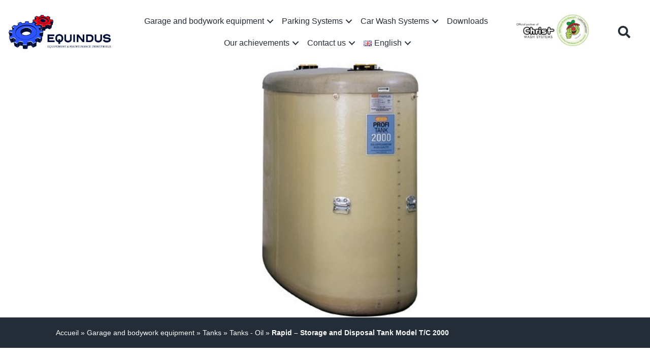

--- FILE ---
content_type: text/html; charset=UTF-8
request_url: https://equindus.lu/en/rapid-storage-and-disposal-tank-model-t-c-2000/
body_size: 16950
content:
<!DOCTYPE html>
<html lang="en-GB">
<head>
<meta charset="UTF-8" />
<meta name='viewport' content='width=device-width, initial-scale=1.0' />
<meta http-equiv='X-UA-Compatible' content='IE=edge' />
<link rel="profile" href="https://gmpg.org/xfn/11" />
<meta name='robots' content='index, follow, max-image-preview:large, max-snippet:-1, max-video-preview:-1' />
<link rel="alternate" href="https://equindus.lu/rapid-modele-tc-2000/" hreflang="fr" />
<link rel="alternate" href="https://equindus.lu/en/rapid-storage-and-disposal-tank-model-t-c-2000/" hreflang="en" />

	<!-- This site is optimized with the Yoast SEO plugin v19.6.1 - https://yoast.com/wordpress/plugins/seo/ -->
	<title>Equindus - Tanks - Oil Rapid - Storage and Disposal Tank Model T/C 2000</title>
	<meta name="description" content="Storage and Disposal Tank Model T/C 2000 from rapid have the capacity to store 1300 to 2350 liters" />
	<link rel="canonical" href="https://equindus.lu/en/rapid-storage-and-disposal-tank-model-t-c-2000/" />
	<meta property="og:locale" content="en_GB" />
	<meta property="og:locale:alternate" content="fr_FR" />
	<meta property="og:type" content="article" />
	<meta property="og:title" content="Equindus - Tanks - Oil Rapid - Storage and Disposal Tank Model T/C 2000" />
	<meta property="og:description" content="Storage and Disposal Tank Model T/C 2000 from rapid have the capacity to store 1300 to 2350 liters" />
	<meta property="og:url" content="https://equindus.lu/en/rapid-storage-and-disposal-tank-model-t-c-2000/" />
	<meta property="og:site_name" content="Equindus" />
	<meta property="article:published_time" content="2020-05-07T12:20:30+00:00" />
	<meta property="article:modified_time" content="2020-05-07T12:24:00+00:00" />
	<meta property="og:image" content="https://equindus.lu/wp-content/uploads/2011/09/rapid_reservoir_huile_a_klein1.jpg" />
	<meta property="og:image:width" content="222" />
	<meta property="og:image:height" content="160" />
	<meta property="og:image:type" content="image/jpeg" />
	<meta name="author" content="Pierre Maire" />
	<meta name="twitter:card" content="summary_large_image" />
	<meta name="twitter:label1" content="Written by" />
	<meta name="twitter:data1" content="Pierre Maire" />
	<meta name="twitter:label2" content="Estimated reading time" />
	<meta name="twitter:data2" content="1 minute" />
	<script type="application/ld+json" class="yoast-schema-graph">{"@context":"https://schema.org","@graph":[{"@type":"Article","@id":"https://equindus.lu/en/rapid-storage-and-disposal-tank-model-t-c-2000/#article","isPartOf":{"@id":"https://equindus.lu/en/rapid-storage-and-disposal-tank-model-t-c-2000/"},"author":{"name":"Pierre Maire","@id":"https://equindus.lu/en/homepage-2/#/schema/person/8a9c07a71566f05b68201ea1f0b1aba1"},"headline":"Rapid &#8211; Storage and Disposal Tank Model T/C 2000","datePublished":"2020-05-07T12:20:30+00:00","dateModified":"2020-05-07T12:24:00+00:00","mainEntityOfPage":{"@id":"https://equindus.lu/en/rapid-storage-and-disposal-tank-model-t-c-2000/"},"wordCount":185,"publisher":{"@id":"https://equindus.lu/en/homepage-2/#organization"},"image":{"@id":"https://equindus.lu/en/rapid-storage-and-disposal-tank-model-t-c-2000/#primaryimage"},"thumbnailUrl":"https://equindus.lu/wp-content/uploads/2011/09/rapid_reservoir_huile_a_klein1.jpg","articleSection":["Tanks - antifreeze","Tanks - Oil"],"inLanguage":"en-GB"},{"@type":"WebPage","@id":"https://equindus.lu/en/rapid-storage-and-disposal-tank-model-t-c-2000/","url":"https://equindus.lu/en/rapid-storage-and-disposal-tank-model-t-c-2000/","name":"Equindus - Tanks - Oil Rapid - Storage and Disposal Tank Model T/C 2000","isPartOf":{"@id":"https://equindus.lu/en/homepage-2/#website"},"primaryImageOfPage":{"@id":"https://equindus.lu/en/rapid-storage-and-disposal-tank-model-t-c-2000/#primaryimage"},"image":{"@id":"https://equindus.lu/en/rapid-storage-and-disposal-tank-model-t-c-2000/#primaryimage"},"thumbnailUrl":"https://equindus.lu/wp-content/uploads/2011/09/rapid_reservoir_huile_a_klein1.jpg","datePublished":"2020-05-07T12:20:30+00:00","dateModified":"2020-05-07T12:24:00+00:00","description":"Storage and Disposal Tank Model T/C 2000 from rapid have the capacity to store 1300 to 2350 liters","breadcrumb":{"@id":"https://equindus.lu/en/rapid-storage-and-disposal-tank-model-t-c-2000/#breadcrumb"},"inLanguage":"en-GB","potentialAction":[{"@type":"ReadAction","target":["https://equindus.lu/en/rapid-storage-and-disposal-tank-model-t-c-2000/"]}]},{"@type":"ImageObject","inLanguage":"en-GB","@id":"https://equindus.lu/en/rapid-storage-and-disposal-tank-model-t-c-2000/#primaryimage","url":"https://equindus.lu/wp-content/uploads/2011/09/rapid_reservoir_huile_a_klein1.jpg","contentUrl":"https://equindus.lu/wp-content/uploads/2011/09/rapid_reservoir_huile_a_klein1.jpg","width":222,"height":160},{"@type":"BreadcrumbList","@id":"https://equindus.lu/en/rapid-storage-and-disposal-tank-model-t-c-2000/#breadcrumb","itemListElement":[{"@type":"ListItem","position":1,"name":"Accueil","item":"https://equindus.lu/en/homepage-2/"},{"@type":"ListItem","position":2,"name":"Garage and bodywork equipment","item":"https://equindus.lu/en/category/garage-and-bodywork-equipment/"},{"@type":"ListItem","position":3,"name":"Tanks","item":"https://equindus.lu/en/category/garage-and-bodywork-equipment/tanks/"},{"@type":"ListItem","position":4,"name":"Tanks - Oil","item":"https://equindus.lu/en/category/garage-and-bodywork-equipment/tanks/tanks-oil/"},{"@type":"ListItem","position":5,"name":"Rapid &#8211; Storage and Disposal Tank Model T/C 2000"}]},{"@type":"WebSite","@id":"https://equindus.lu/en/homepage-2/#website","url":"https://equindus.lu/en/homepage-2/","name":"Equindus","description":"Equipement de garage – Carrosserie – Car Wash – Système de parking – Luxembourg – Belgique – France","publisher":{"@id":"https://equindus.lu/en/homepage-2/#organization"},"potentialAction":[{"@type":"SearchAction","target":{"@type":"EntryPoint","urlTemplate":"https://equindus.lu/en/homepage-2/?s={search_term_string}"},"query-input":"required name=search_term_string"}],"inLanguage":"en-GB"},{"@type":"Organization","@id":"https://equindus.lu/en/homepage-2/#organization","name":"Equindus","url":"https://equindus.lu/en/homepage-2/","sameAs":[],"logo":{"@type":"ImageObject","inLanguage":"en-GB","@id":"https://equindus.lu/en/homepage-2/#/schema/logo/image/","url":"https://equindus.lu/wp-content/uploads/2020/05/logo-equindus.png","contentUrl":"https://equindus.lu/wp-content/uploads/2020/05/logo-equindus.png","width":1242,"height":1242,"caption":"Equindus"},"image":{"@id":"https://equindus.lu/en/homepage-2/#/schema/logo/image/"}},{"@type":"Person","@id":"https://equindus.lu/en/homepage-2/#/schema/person/8a9c07a71566f05b68201ea1f0b1aba1","name":"Pierre Maire","image":{"@type":"ImageObject","inLanguage":"en-GB","@id":"https://equindus.lu/en/homepage-2/#/schema/person/image/","url":"https://secure.gravatar.com/avatar/11e9267c3414f1f73f858a61053901ba?s=96&d=mm&r=g","contentUrl":"https://secure.gravatar.com/avatar/11e9267c3414f1f73f858a61053901ba?s=96&d=mm&r=g","caption":"Pierre Maire"},"sameAs":["https://equindus.lu"],"url":"https://equindus.lu/en/author/pierre-maire/"}]}</script>
	<!-- / Yoast SEO plugin. -->


<link rel='dns-prefetch' href='//www.googletagmanager.com' />
<link rel='dns-prefetch' href='//fonts.googleapis.com' />
<link href='https://fonts.gstatic.com' crossorigin rel='preconnect' />
<link rel="alternate" type="application/rss+xml" title="Equindus &raquo; Feed" href="https://equindus.lu/en/feed/" />
<link rel="alternate" type="application/rss+xml" title="Equindus &raquo; Comments Feed" href="https://equindus.lu/en/comments/feed/" />
<script>
window._wpemojiSettings = {"baseUrl":"https:\/\/s.w.org\/images\/core\/emoji\/14.0.0\/72x72\/","ext":".png","svgUrl":"https:\/\/s.w.org\/images\/core\/emoji\/14.0.0\/svg\/","svgExt":".svg","source":{"concatemoji":"https:\/\/equindus.lu\/wp-includes\/js\/wp-emoji-release.min.js?ver=6.4.7"}};
/*! This file is auto-generated */
!function(i,n){var o,s,e;function c(e){try{var t={supportTests:e,timestamp:(new Date).valueOf()};sessionStorage.setItem(o,JSON.stringify(t))}catch(e){}}function p(e,t,n){e.clearRect(0,0,e.canvas.width,e.canvas.height),e.fillText(t,0,0);var t=new Uint32Array(e.getImageData(0,0,e.canvas.width,e.canvas.height).data),r=(e.clearRect(0,0,e.canvas.width,e.canvas.height),e.fillText(n,0,0),new Uint32Array(e.getImageData(0,0,e.canvas.width,e.canvas.height).data));return t.every(function(e,t){return e===r[t]})}function u(e,t,n){switch(t){case"flag":return n(e,"\ud83c\udff3\ufe0f\u200d\u26a7\ufe0f","\ud83c\udff3\ufe0f\u200b\u26a7\ufe0f")?!1:!n(e,"\ud83c\uddfa\ud83c\uddf3","\ud83c\uddfa\u200b\ud83c\uddf3")&&!n(e,"\ud83c\udff4\udb40\udc67\udb40\udc62\udb40\udc65\udb40\udc6e\udb40\udc67\udb40\udc7f","\ud83c\udff4\u200b\udb40\udc67\u200b\udb40\udc62\u200b\udb40\udc65\u200b\udb40\udc6e\u200b\udb40\udc67\u200b\udb40\udc7f");case"emoji":return!n(e,"\ud83e\udef1\ud83c\udffb\u200d\ud83e\udef2\ud83c\udfff","\ud83e\udef1\ud83c\udffb\u200b\ud83e\udef2\ud83c\udfff")}return!1}function f(e,t,n){var r="undefined"!=typeof WorkerGlobalScope&&self instanceof WorkerGlobalScope?new OffscreenCanvas(300,150):i.createElement("canvas"),a=r.getContext("2d",{willReadFrequently:!0}),o=(a.textBaseline="top",a.font="600 32px Arial",{});return e.forEach(function(e){o[e]=t(a,e,n)}),o}function t(e){var t=i.createElement("script");t.src=e,t.defer=!0,i.head.appendChild(t)}"undefined"!=typeof Promise&&(o="wpEmojiSettingsSupports",s=["flag","emoji"],n.supports={everything:!0,everythingExceptFlag:!0},e=new Promise(function(e){i.addEventListener("DOMContentLoaded",e,{once:!0})}),new Promise(function(t){var n=function(){try{var e=JSON.parse(sessionStorage.getItem(o));if("object"==typeof e&&"number"==typeof e.timestamp&&(new Date).valueOf()<e.timestamp+604800&&"object"==typeof e.supportTests)return e.supportTests}catch(e){}return null}();if(!n){if("undefined"!=typeof Worker&&"undefined"!=typeof OffscreenCanvas&&"undefined"!=typeof URL&&URL.createObjectURL&&"undefined"!=typeof Blob)try{var e="postMessage("+f.toString()+"("+[JSON.stringify(s),u.toString(),p.toString()].join(",")+"));",r=new Blob([e],{type:"text/javascript"}),a=new Worker(URL.createObjectURL(r),{name:"wpTestEmojiSupports"});return void(a.onmessage=function(e){c(n=e.data),a.terminate(),t(n)})}catch(e){}c(n=f(s,u,p))}t(n)}).then(function(e){for(var t in e)n.supports[t]=e[t],n.supports.everything=n.supports.everything&&n.supports[t],"flag"!==t&&(n.supports.everythingExceptFlag=n.supports.everythingExceptFlag&&n.supports[t]);n.supports.everythingExceptFlag=n.supports.everythingExceptFlag&&!n.supports.flag,n.DOMReady=!1,n.readyCallback=function(){n.DOMReady=!0}}).then(function(){return e}).then(function(){var e;n.supports.everything||(n.readyCallback(),(e=n.source||{}).concatemoji?t(e.concatemoji):e.wpemoji&&e.twemoji&&(t(e.twemoji),t(e.wpemoji)))}))}((window,document),window._wpemojiSettings);
</script>
<style id='wp-emoji-styles-inline-css'>

	img.wp-smiley, img.emoji {
		display: inline !important;
		border: none !important;
		box-shadow: none !important;
		height: 1em !important;
		width: 1em !important;
		margin: 0 0.07em !important;
		vertical-align: -0.1em !important;
		background: none !important;
		padding: 0 !important;
	}
</style>
<link rel='stylesheet' id='wp-block-library-css' href='https://equindus.lu/wp-includes/css/dist/block-library/style.min.css?ver=6.4.7' media='all' />
<style id='wp-block-library-theme-inline-css'>
.wp-block-audio figcaption{color:#555;font-size:13px;text-align:center}.is-dark-theme .wp-block-audio figcaption{color:hsla(0,0%,100%,.65)}.wp-block-audio{margin:0 0 1em}.wp-block-code{border:1px solid #ccc;border-radius:4px;font-family:Menlo,Consolas,monaco,monospace;padding:.8em 1em}.wp-block-embed figcaption{color:#555;font-size:13px;text-align:center}.is-dark-theme .wp-block-embed figcaption{color:hsla(0,0%,100%,.65)}.wp-block-embed{margin:0 0 1em}.blocks-gallery-caption{color:#555;font-size:13px;text-align:center}.is-dark-theme .blocks-gallery-caption{color:hsla(0,0%,100%,.65)}.wp-block-image figcaption{color:#555;font-size:13px;text-align:center}.is-dark-theme .wp-block-image figcaption{color:hsla(0,0%,100%,.65)}.wp-block-image{margin:0 0 1em}.wp-block-pullquote{border-bottom:4px solid;border-top:4px solid;color:currentColor;margin-bottom:1.75em}.wp-block-pullquote cite,.wp-block-pullquote footer,.wp-block-pullquote__citation{color:currentColor;font-size:.8125em;font-style:normal;text-transform:uppercase}.wp-block-quote{border-left:.25em solid;margin:0 0 1.75em;padding-left:1em}.wp-block-quote cite,.wp-block-quote footer{color:currentColor;font-size:.8125em;font-style:normal;position:relative}.wp-block-quote.has-text-align-right{border-left:none;border-right:.25em solid;padding-left:0;padding-right:1em}.wp-block-quote.has-text-align-center{border:none;padding-left:0}.wp-block-quote.is-large,.wp-block-quote.is-style-large,.wp-block-quote.is-style-plain{border:none}.wp-block-search .wp-block-search__label{font-weight:700}.wp-block-search__button{border:1px solid #ccc;padding:.375em .625em}:where(.wp-block-group.has-background){padding:1.25em 2.375em}.wp-block-separator.has-css-opacity{opacity:.4}.wp-block-separator{border:none;border-bottom:2px solid;margin-left:auto;margin-right:auto}.wp-block-separator.has-alpha-channel-opacity{opacity:1}.wp-block-separator:not(.is-style-wide):not(.is-style-dots){width:100px}.wp-block-separator.has-background:not(.is-style-dots){border-bottom:none;height:1px}.wp-block-separator.has-background:not(.is-style-wide):not(.is-style-dots){height:2px}.wp-block-table{margin:0 0 1em}.wp-block-table td,.wp-block-table th{word-break:normal}.wp-block-table figcaption{color:#555;font-size:13px;text-align:center}.is-dark-theme .wp-block-table figcaption{color:hsla(0,0%,100%,.65)}.wp-block-video figcaption{color:#555;font-size:13px;text-align:center}.is-dark-theme .wp-block-video figcaption{color:hsla(0,0%,100%,.65)}.wp-block-video{margin:0 0 1em}.wp-block-template-part.has-background{margin-bottom:0;margin-top:0;padding:1.25em 2.375em}
</style>
<style id='classic-theme-styles-inline-css'>
/*! This file is auto-generated */
.wp-block-button__link{color:#fff;background-color:#32373c;border-radius:9999px;box-shadow:none;text-decoration:none;padding:calc(.667em + 2px) calc(1.333em + 2px);font-size:1.125em}.wp-block-file__button{background:#32373c;color:#fff;text-decoration:none}
</style>
<style id='global-styles-inline-css'>
body{--wp--preset--color--black: #000000;--wp--preset--color--cyan-bluish-gray: #abb8c3;--wp--preset--color--white: #ffffff;--wp--preset--color--pale-pink: #f78da7;--wp--preset--color--vivid-red: #cf2e2e;--wp--preset--color--luminous-vivid-orange: #ff6900;--wp--preset--color--luminous-vivid-amber: #fcb900;--wp--preset--color--light-green-cyan: #7bdcb5;--wp--preset--color--vivid-green-cyan: #00d084;--wp--preset--color--pale-cyan-blue: #8ed1fc;--wp--preset--color--vivid-cyan-blue: #0693e3;--wp--preset--color--vivid-purple: #9b51e0;--wp--preset--gradient--vivid-cyan-blue-to-vivid-purple: linear-gradient(135deg,rgba(6,147,227,1) 0%,rgb(155,81,224) 100%);--wp--preset--gradient--light-green-cyan-to-vivid-green-cyan: linear-gradient(135deg,rgb(122,220,180) 0%,rgb(0,208,130) 100%);--wp--preset--gradient--luminous-vivid-amber-to-luminous-vivid-orange: linear-gradient(135deg,rgba(252,185,0,1) 0%,rgba(255,105,0,1) 100%);--wp--preset--gradient--luminous-vivid-orange-to-vivid-red: linear-gradient(135deg,rgba(255,105,0,1) 0%,rgb(207,46,46) 100%);--wp--preset--gradient--very-light-gray-to-cyan-bluish-gray: linear-gradient(135deg,rgb(238,238,238) 0%,rgb(169,184,195) 100%);--wp--preset--gradient--cool-to-warm-spectrum: linear-gradient(135deg,rgb(74,234,220) 0%,rgb(151,120,209) 20%,rgb(207,42,186) 40%,rgb(238,44,130) 60%,rgb(251,105,98) 80%,rgb(254,248,76) 100%);--wp--preset--gradient--blush-light-purple: linear-gradient(135deg,rgb(255,206,236) 0%,rgb(152,150,240) 100%);--wp--preset--gradient--blush-bordeaux: linear-gradient(135deg,rgb(254,205,165) 0%,rgb(254,45,45) 50%,rgb(107,0,62) 100%);--wp--preset--gradient--luminous-dusk: linear-gradient(135deg,rgb(255,203,112) 0%,rgb(199,81,192) 50%,rgb(65,88,208) 100%);--wp--preset--gradient--pale-ocean: linear-gradient(135deg,rgb(255,245,203) 0%,rgb(182,227,212) 50%,rgb(51,167,181) 100%);--wp--preset--gradient--electric-grass: linear-gradient(135deg,rgb(202,248,128) 0%,rgb(113,206,126) 100%);--wp--preset--gradient--midnight: linear-gradient(135deg,rgb(2,3,129) 0%,rgb(40,116,252) 100%);--wp--preset--font-size--small: 13px;--wp--preset--font-size--medium: 20px;--wp--preset--font-size--large: 36px;--wp--preset--font-size--x-large: 42px;--wp--preset--spacing--20: 0.44rem;--wp--preset--spacing--30: 0.67rem;--wp--preset--spacing--40: 1rem;--wp--preset--spacing--50: 1.5rem;--wp--preset--spacing--60: 2.25rem;--wp--preset--spacing--70: 3.38rem;--wp--preset--spacing--80: 5.06rem;--wp--preset--shadow--natural: 6px 6px 9px rgba(0, 0, 0, 0.2);--wp--preset--shadow--deep: 12px 12px 50px rgba(0, 0, 0, 0.4);--wp--preset--shadow--sharp: 6px 6px 0px rgba(0, 0, 0, 0.2);--wp--preset--shadow--outlined: 6px 6px 0px -3px rgba(255, 255, 255, 1), 6px 6px rgba(0, 0, 0, 1);--wp--preset--shadow--crisp: 6px 6px 0px rgba(0, 0, 0, 1);}:where(.is-layout-flex){gap: 0.5em;}:where(.is-layout-grid){gap: 0.5em;}body .is-layout-flow > .alignleft{float: left;margin-inline-start: 0;margin-inline-end: 2em;}body .is-layout-flow > .alignright{float: right;margin-inline-start: 2em;margin-inline-end: 0;}body .is-layout-flow > .aligncenter{margin-left: auto !important;margin-right: auto !important;}body .is-layout-constrained > .alignleft{float: left;margin-inline-start: 0;margin-inline-end: 2em;}body .is-layout-constrained > .alignright{float: right;margin-inline-start: 2em;margin-inline-end: 0;}body .is-layout-constrained > .aligncenter{margin-left: auto !important;margin-right: auto !important;}body .is-layout-constrained > :where(:not(.alignleft):not(.alignright):not(.alignfull)){max-width: var(--wp--style--global--content-size);margin-left: auto !important;margin-right: auto !important;}body .is-layout-constrained > .alignwide{max-width: var(--wp--style--global--wide-size);}body .is-layout-flex{display: flex;}body .is-layout-flex{flex-wrap: wrap;align-items: center;}body .is-layout-flex > *{margin: 0;}body .is-layout-grid{display: grid;}body .is-layout-grid > *{margin: 0;}:where(.wp-block-columns.is-layout-flex){gap: 2em;}:where(.wp-block-columns.is-layout-grid){gap: 2em;}:where(.wp-block-post-template.is-layout-flex){gap: 1.25em;}:where(.wp-block-post-template.is-layout-grid){gap: 1.25em;}.has-black-color{color: var(--wp--preset--color--black) !important;}.has-cyan-bluish-gray-color{color: var(--wp--preset--color--cyan-bluish-gray) !important;}.has-white-color{color: var(--wp--preset--color--white) !important;}.has-pale-pink-color{color: var(--wp--preset--color--pale-pink) !important;}.has-vivid-red-color{color: var(--wp--preset--color--vivid-red) !important;}.has-luminous-vivid-orange-color{color: var(--wp--preset--color--luminous-vivid-orange) !important;}.has-luminous-vivid-amber-color{color: var(--wp--preset--color--luminous-vivid-amber) !important;}.has-light-green-cyan-color{color: var(--wp--preset--color--light-green-cyan) !important;}.has-vivid-green-cyan-color{color: var(--wp--preset--color--vivid-green-cyan) !important;}.has-pale-cyan-blue-color{color: var(--wp--preset--color--pale-cyan-blue) !important;}.has-vivid-cyan-blue-color{color: var(--wp--preset--color--vivid-cyan-blue) !important;}.has-vivid-purple-color{color: var(--wp--preset--color--vivid-purple) !important;}.has-black-background-color{background-color: var(--wp--preset--color--black) !important;}.has-cyan-bluish-gray-background-color{background-color: var(--wp--preset--color--cyan-bluish-gray) !important;}.has-white-background-color{background-color: var(--wp--preset--color--white) !important;}.has-pale-pink-background-color{background-color: var(--wp--preset--color--pale-pink) !important;}.has-vivid-red-background-color{background-color: var(--wp--preset--color--vivid-red) !important;}.has-luminous-vivid-orange-background-color{background-color: var(--wp--preset--color--luminous-vivid-orange) !important;}.has-luminous-vivid-amber-background-color{background-color: var(--wp--preset--color--luminous-vivid-amber) !important;}.has-light-green-cyan-background-color{background-color: var(--wp--preset--color--light-green-cyan) !important;}.has-vivid-green-cyan-background-color{background-color: var(--wp--preset--color--vivid-green-cyan) !important;}.has-pale-cyan-blue-background-color{background-color: var(--wp--preset--color--pale-cyan-blue) !important;}.has-vivid-cyan-blue-background-color{background-color: var(--wp--preset--color--vivid-cyan-blue) !important;}.has-vivid-purple-background-color{background-color: var(--wp--preset--color--vivid-purple) !important;}.has-black-border-color{border-color: var(--wp--preset--color--black) !important;}.has-cyan-bluish-gray-border-color{border-color: var(--wp--preset--color--cyan-bluish-gray) !important;}.has-white-border-color{border-color: var(--wp--preset--color--white) !important;}.has-pale-pink-border-color{border-color: var(--wp--preset--color--pale-pink) !important;}.has-vivid-red-border-color{border-color: var(--wp--preset--color--vivid-red) !important;}.has-luminous-vivid-orange-border-color{border-color: var(--wp--preset--color--luminous-vivid-orange) !important;}.has-luminous-vivid-amber-border-color{border-color: var(--wp--preset--color--luminous-vivid-amber) !important;}.has-light-green-cyan-border-color{border-color: var(--wp--preset--color--light-green-cyan) !important;}.has-vivid-green-cyan-border-color{border-color: var(--wp--preset--color--vivid-green-cyan) !important;}.has-pale-cyan-blue-border-color{border-color: var(--wp--preset--color--pale-cyan-blue) !important;}.has-vivid-cyan-blue-border-color{border-color: var(--wp--preset--color--vivid-cyan-blue) !important;}.has-vivid-purple-border-color{border-color: var(--wp--preset--color--vivid-purple) !important;}.has-vivid-cyan-blue-to-vivid-purple-gradient-background{background: var(--wp--preset--gradient--vivid-cyan-blue-to-vivid-purple) !important;}.has-light-green-cyan-to-vivid-green-cyan-gradient-background{background: var(--wp--preset--gradient--light-green-cyan-to-vivid-green-cyan) !important;}.has-luminous-vivid-amber-to-luminous-vivid-orange-gradient-background{background: var(--wp--preset--gradient--luminous-vivid-amber-to-luminous-vivid-orange) !important;}.has-luminous-vivid-orange-to-vivid-red-gradient-background{background: var(--wp--preset--gradient--luminous-vivid-orange-to-vivid-red) !important;}.has-very-light-gray-to-cyan-bluish-gray-gradient-background{background: var(--wp--preset--gradient--very-light-gray-to-cyan-bluish-gray) !important;}.has-cool-to-warm-spectrum-gradient-background{background: var(--wp--preset--gradient--cool-to-warm-spectrum) !important;}.has-blush-light-purple-gradient-background{background: var(--wp--preset--gradient--blush-light-purple) !important;}.has-blush-bordeaux-gradient-background{background: var(--wp--preset--gradient--blush-bordeaux) !important;}.has-luminous-dusk-gradient-background{background: var(--wp--preset--gradient--luminous-dusk) !important;}.has-pale-ocean-gradient-background{background: var(--wp--preset--gradient--pale-ocean) !important;}.has-electric-grass-gradient-background{background: var(--wp--preset--gradient--electric-grass) !important;}.has-midnight-gradient-background{background: var(--wp--preset--gradient--midnight) !important;}.has-small-font-size{font-size: var(--wp--preset--font-size--small) !important;}.has-medium-font-size{font-size: var(--wp--preset--font-size--medium) !important;}.has-large-font-size{font-size: var(--wp--preset--font-size--large) !important;}.has-x-large-font-size{font-size: var(--wp--preset--font-size--x-large) !important;}
.wp-block-navigation a:where(:not(.wp-element-button)){color: inherit;}
:where(.wp-block-post-template.is-layout-flex){gap: 1.25em;}:where(.wp-block-post-template.is-layout-grid){gap: 1.25em;}
:where(.wp-block-columns.is-layout-flex){gap: 2em;}:where(.wp-block-columns.is-layout-grid){gap: 2em;}
.wp-block-pullquote{font-size: 1.5em;line-height: 1.6;}
</style>
<link rel='stylesheet' id='page-list-style-css' href='https://equindus.lu/wp-content/plugins/page-list/css/page-list.css?ver=5.2' media='all' />
<link rel='stylesheet' id='font-awesome-5-css' href='https://equindus.lu/wp-content/plugins/bb-plugin/fonts/fontawesome/5.15.1/css/all.min.css?ver=2.4.2.2' media='all' />
<link rel='stylesheet' id='font-awesome-css' href='https://equindus.lu/wp-content/plugins/bb-plugin/fonts/fontawesome/5.15.1/css/v4-shims.min.css?ver=2.4.2.2' media='all' />
<link rel='stylesheet' id='fl-builder-layout-bundle-a7e47108fdb87d2bee0e25cf96a40fd2-css' href='https://equindus.lu/wp-content/uploads/bb-plugin/cache/a7e47108fdb87d2bee0e25cf96a40fd2-layout-bundle.css?ver=2.4.2.2-1.3.3.1' media='all' />
<link rel='stylesheet' id='jquery-magnificpopup-css' href='https://equindus.lu/wp-content/plugins/bb-plugin/css/jquery.magnificpopup.min.css?ver=2.4.2.2' media='all' />
<link rel='stylesheet' id='base-4-css' href='https://equindus.lu/wp-content/themes/bb-theme/css/base-4.min.css?ver=1.7.8' media='all' />
<link rel='stylesheet' id='fl-automator-skin-css' href='https://equindus.lu/wp-content/uploads/bb-theme/skin-676158b3b5cf9.css?ver=1.7.8' media='all' />
<link rel='stylesheet' id='fl-child-theme-css' href='https://equindus.lu/wp-content/themes/bb-theme-child/style.css?ver=6.4.7' media='all' />
<link rel='stylesheet' id='pp-animate-css' href='https://equindus.lu/wp-content/plugins/bbpowerpack/assets/css/animate.min.css?ver=3.5.1' media='all' />
<link rel='stylesheet' id='fl-builder-google-fonts-20b21b780e8a283400f8859314a9d988-css' href='//fonts.googleapis.com/css?family=ABeeZee%3A400&#038;ver=6.4.7' media='all' />
<script src="https://equindus.lu/wp-includes/js/jquery/jquery.min.js?ver=3.7.1" id="jquery-core-js"></script>
<script src="https://equindus.lu/wp-includes/js/jquery/jquery-migrate.min.js?ver=3.4.1" id="jquery-migrate-js"></script>
<script src="https://equindus.lu/wp-includes/js/imagesloaded.min.js?ver=6.4.7" id="imagesloaded-js"></script>

<!-- Google Analytics snippet added by Site Kit -->
<script src="https://www.googletagmanager.com/gtag/js?id=UA-27181148-1" id="google_gtagjs-js" async></script>
<script id="google_gtagjs-js-after">
window.dataLayer = window.dataLayer || [];function gtag(){dataLayer.push(arguments);}
gtag('set', 'linker', {"domains":["equindus.lu"]} );
gtag("js", new Date());
gtag("set", "developer_id.dZTNiMT", true);
gtag("config", "UA-27181148-1", {"anonymize_ip":true});
</script>

<!-- End Google Analytics snippet added by Site Kit -->
<link rel="https://api.w.org/" href="https://equindus.lu/wp-json/" /><link rel="alternate" type="application/json" href="https://equindus.lu/wp-json/wp/v2/posts/16163" /><meta name="generator" content="WordPress 6.4.7" />
<link rel='shortlink' href='https://equindus.lu/?p=16163' />
<link rel="alternate" type="application/json+oembed" href="https://equindus.lu/wp-json/oembed/1.0/embed?url=https%3A%2F%2Fequindus.lu%2Fen%2Frapid-storage-and-disposal-tank-model-t-c-2000%2F" />
<link rel="alternate" type="text/xml+oembed" href="https://equindus.lu/wp-json/oembed/1.0/embed?url=https%3A%2F%2Fequindus.lu%2Fen%2Frapid-storage-and-disposal-tank-model-t-c-2000%2F&#038;format=xml" />
		<script>
			var bb_powerpack = {
				ajaxurl: 'https://equindus.lu/wp-admin/admin-ajax.php'
			};
		</script>
		<meta name="generator" content="Site Kit by Google 1.82.0" /><style>.recentcomments a{display:inline !important;padding:0 !important;margin:0 !important;}</style><link rel="icon" href="https://equindus.lu/wp-content/uploads/2020/05/cropped-logo-equindus-32x32.png" sizes="32x32" />
<link rel="icon" href="https://equindus.lu/wp-content/uploads/2020/05/cropped-logo-equindus-192x192.png" sizes="192x192" />
<link rel="apple-touch-icon" href="https://equindus.lu/wp-content/uploads/2020/05/cropped-logo-equindus-180x180.png" />
<meta name="msapplication-TileImage" content="https://equindus.lu/wp-content/uploads/2020/05/cropped-logo-equindus-270x270.png" />
</head>
<body class="post-template-default single single-post postid-16163 single-format-standard fl-theme-builder-header fl-theme-builder-footer fl-theme-builder-singular fl-framework-base-4 fl-preset-default fl-full-width fl-has-sidebar fl-search-active" itemscope="itemscope" itemtype="https://schema.org/WebPage">
<a aria-label="Skip to content" class="fl-screen-reader-text" href="#fl-main-content">Skip to content</a><div class="fl-page">
	<header class="fl-builder-content fl-builder-content-18030 fl-builder-global-templates-locked" data-post-id="18030" data-type="header" data-sticky="0" data-sticky-breakpoint="medium" data-shrink="0" data-overlay="0" data-overlay-bg="transparent" data-shrink-image-height="50px" itemscope="itemscope" itemtype="http://schema.org/WPHeader"><div class="fl-row fl-row-full-width fl-row-bg-color fl-node-609e6e795ce4f fl-row-custom-height fl-row-align-center fl-animation fl-fade-in" data-node="609e6e795ce4f" data-animation-delay="0" data-animation-duration="2">
	<div class="fl-row-content-wrap">
		<div class="uabb-row-separator uabb-top-row-separator" >
</div>
						<div class="fl-row-content fl-row-full-width fl-node-content">
		
<div class="fl-col-group fl-node-609e6e795ce45 fl-col-group-equal-height fl-col-group-align-center fl-col-group-custom-width" data-node="609e6e795ce45">
			<div class="fl-col fl-node-609e6e795ce48 fl-col-small" data-node="609e6e795ce48">
	<div class="fl-col-content fl-node-content">
	<div class="fl-module fl-module-photo fl-node-609e6e795ce4c" data-node="609e6e795ce4c">
	<div class="fl-module-content fl-node-content">
		<div class="fl-photo fl-photo-align-left" itemscope itemtype="https://schema.org/ImageObject">
	<div class="fl-photo-content fl-photo-img-png">
				<a href="https://equindus.lu/" target="_self" itemprop="url">
				<img loading="lazy" decoding="async" class="fl-photo-img wp-image-22177 size-full" src="https://equindus.lu/wp-content/uploads/2019/12/equindus-wordpress-1.png" alt="Logo Equindus 2025" itemprop="image" height="986" width="2560" title="equindus wordpress (1)"  data-no-lazy="1" srcset="https://equindus.lu/wp-content/uploads/2019/12/equindus-wordpress-1.png 2560w, https://equindus.lu/wp-content/uploads/2019/12/equindus-wordpress-1-300x116.png 300w, https://equindus.lu/wp-content/uploads/2019/12/equindus-wordpress-1-1024x394.png 1024w, https://equindus.lu/wp-content/uploads/2019/12/equindus-wordpress-1-768x296.png 768w, https://equindus.lu/wp-content/uploads/2019/12/equindus-wordpress-1-1536x592.png 1536w, https://equindus.lu/wp-content/uploads/2019/12/equindus-wordpress-1-2048x789.png 2048w" sizes="(max-width: 2560px) 100vw, 2560px" />
				</a>
					</div>
	</div>
	</div>
</div>
	</div>
</div>
			<div class="fl-col fl-node-609e6e795ce4a" data-node="609e6e795ce4a">
	<div class="fl-col-content fl-node-content">
	<div class="fl-module fl-module-menu fl-node-609e6e795ce4d fl-animation fl-zoom-in" data-node="609e6e795ce4d" data-animation-delay="0" data-animation-duration="1">
	<div class="fl-module-content fl-node-content">
		<div class="fl-menu fl-menu-responsive-toggle-mobile">
	<button class="fl-menu-mobile-toggle hamburger" aria-label="Menu"><span class="svg-container"><svg version="1.1" class="hamburger-menu" xmlns="http://www.w3.org/2000/svg" xmlns:xlink="http://www.w3.org/1999/xlink" viewBox="0 0 512 512">
<rect class="fl-hamburger-menu-top" width="512" height="102"/>
<rect class="fl-hamburger-menu-middle" y="205" width="512" height="102"/>
<rect class="fl-hamburger-menu-bottom" y="410" width="512" height="102"/>
</svg>
</span></button>	<div class="fl-clear"></div>
	<nav aria-label="Menu" itemscope="itemscope" itemtype="https://schema.org/SiteNavigationElement"><ul id="menu-navigation-principale-en" class="menu fl-menu-horizontal fl-toggle-arrows"><li id="menu-item-14964" class="menu-item menu-item-type-post_type menu-item-object-page menu-item-has-children fl-has-submenu"><div class="fl-has-submenu-container"><a href="https://equindus.lu/en/garage-and-bodywork-equipment/">Garage and bodywork equipment</a><span class="fl-menu-toggle"></span></div><ul class="sub-menu">	<li id="menu-item-19723" class="menu-item menu-item-type-post_type menu-item-object-page"><a href="https://equindus.lu/equipement-de-garage/adas/">Adas</a></li>	<li id="menu-item-14995" class="menu-item menu-item-type-post_type menu-item-object-page menu-item-has-children fl-has-submenu"><div class="fl-has-submenu-container"><a href="https://equindus.lu/en/garage-and-bodywork-equipment/analyzer/">Analyzer</a><span class="fl-menu-toggle"></span></div><ul class="sub-menu">		<li id="menu-item-14994" class="menu-item menu-item-type-post_type menu-item-object-page"><a href="https://equindus.lu/en/garage-and-bodywork-equipment/analyzer/analyzer-gas/">Analyzer – Gas</a></li>		<li id="menu-item-14993" class="menu-item menu-item-type-post_type menu-item-object-page"><a href="https://equindus.lu/en/garage-and-bodywork-equipment/analyzer/analyzer-diesel/">Analyzer – Diesel</a></li>		<li id="menu-item-14992" class="menu-item menu-item-type-post_type menu-item-object-page"><a href="https://equindus.lu/en/garage-and-bodywork-equipment/analyzer/analyzer-options/">Analyzer – Options</a></li></ul></li>	<li id="menu-item-15159" class="menu-item menu-item-type-post_type menu-item-object-page menu-item-has-children fl-has-submenu"><div class="fl-has-submenu-container"><a href="https://equindus.lu/en/garage-and-bodywork-equipment/aspiration/">Aspiration</a><span class="fl-menu-toggle"></span></div><ul class="sub-menu">		<li id="menu-item-15158" class="menu-item menu-item-type-post_type menu-item-object-page"><a href="https://equindus.lu/en/garage-and-bodywork-equipment/aspiration/aspiration-welding-fumes-cutting-exhausting/">Aspiration – Welding fumes – cutting/exhausting</a></li>		<li id="menu-item-15157" class="menu-item menu-item-type-post_type menu-item-object-page"><a href="https://equindus.lu/en/garage-and-bodywork-equipment/aspiration/aspiration-dust/">Aspiration – Dust</a></li>		<li id="menu-item-15156" class="menu-item menu-item-type-post_type menu-item-object-page"><a href="https://equindus.lu/en/garage-and-bodywork-equipment/aspiration/aspiration-central-station/">Aspiration – Central Station</a></li>		<li id="menu-item-15155" class="menu-item menu-item-type-post_type menu-item-object-page"><a href="https://equindus.lu/en/garage-and-bodywork-equipment/aspiration/aspiration-terminals/">Aspiration – Terminals</a></li></ul></li>	<li id="menu-item-15211" class="menu-item menu-item-type-post_type menu-item-object-page menu-item-has-children fl-has-submenu"><div class="fl-has-submenu-container"><a href="https://equindus.lu/en/garage-and-bodywork-equipment/testing-technology/">Testing Technology</a><span class="fl-menu-toggle"></span></div><ul class="sub-menu">		<li id="menu-item-15210" class="menu-item menu-item-type-post_type menu-item-object-page"><a href="https://equindus.lu/en/garage-and-bodywork-equipment/testing-technology/testing-technology-brake/">Testing Technology – Brake</a></li>		<li id="menu-item-15209" class="menu-item menu-item-type-post_type menu-item-object-page"><a href="https://equindus.lu/en/garage-and-bodywork-equipment/testing-technology/testing-technology-wheel-aligners/">Testing Technology – Wheel aligners</a></li>		<li id="menu-item-15208" class="menu-item menu-item-type-post_type menu-item-object-page"><a href="https://equindus.lu/en/garage-and-bodywork-equipment/testing-technology/testing-technology-suspension/">Testing Technology –  Suspension</a></li></ul></li>	<li id="menu-item-16270" class="menu-item menu-item-type-post_type menu-item-object-page menu-item-has-children fl-has-submenu"><div class="fl-has-submenu-container"><a href="https://equindus.lu/en/garage-and-bodywork-equipment/lifting-technology/">Lifting technology</a><span class="fl-menu-toggle"></span></div><ul class="sub-menu">		<li id="menu-item-16266" class="menu-item menu-item-type-post_type menu-item-object-page menu-item-has-children fl-has-submenu"><div class="fl-has-submenu-container"><a href="https://equindus.lu/en/garage-and-bodywork-equipment/lifting-technology/lifting-technology-posts/">Lifting technology – Posts</a><span class="fl-menu-toggle"></span></div><ul class="sub-menu">			<li id="menu-item-16269" class="menu-item menu-item-type-post_type menu-item-object-page"><a href="https://equindus.lu/en/garage-and-bodywork-equipment/lifting-technology/lifting-technology-posts/lifting-technology-1-post/">Lifting technology – 1 Post</a></li>			<li id="menu-item-16268" class="menu-item menu-item-type-post_type menu-item-object-page"><a href="https://equindus.lu/en/garage-and-bodywork-equipment/lifting-technology/lifting-technology-posts/lifting-technology-2-posts/">Lifting technology – 2 Posts</a></li>			<li id="menu-item-16267" class="menu-item menu-item-type-post_type menu-item-object-page"><a href="https://equindus.lu/en/garage-and-bodywork-equipment/lifting-technology/lifting-technology-posts/lifting-technology-4-posts/">Lifting technology – 4 Posts</a></li></ul></li>		<li id="menu-item-16261" class="menu-item menu-item-type-post_type menu-item-object-page menu-item-has-children fl-has-submenu"><div class="fl-has-submenu-container"><a href="https://equindus.lu/en/garage-and-bodywork-equipment/lifting-technology/lifting-technology-cylinders/">Lifting technology – Cylinders</a><span class="fl-menu-toggle"></span></div><ul class="sub-menu">			<li id="menu-item-16265" class="menu-item menu-item-type-post_type menu-item-object-page"><a href="https://equindus.lu/en/garage-and-bodywork-equipment/lifting-technology/lifting-technology-cylinders/lifting-technology-1-cylinders/">Lifting technology – 1 Cylinders</a></li>			<li id="menu-item-16264" class="menu-item menu-item-type-post_type menu-item-object-page"><a href="https://equindus.lu/en/garage-and-bodywork-equipment/lifting-technology/lifting-technology-cylinders/lifting-technology-2-cylinders/">Lifting technology – 2 Cylinders</a></li>			<li id="menu-item-16263" class="menu-item menu-item-type-post_type menu-item-object-page"><a href="https://equindus.lu/en/garage-and-bodywork-equipment/lifting-technology/lifting-technology-cylinders/lifting-technology-4-cylinders/">Lifting technology – 4 Cylinders</a></li>			<li id="menu-item-16262" class="menu-item menu-item-type-post_type menu-item-object-page"><a href="https://equindus.lu/en/garage-and-bodywork-equipment/lifting-technology/lifting-technology-cylinders/lifting-technology-multi-cylinders/">Lifting technology – Multi cylinders</a></li></ul></li>		<li id="menu-item-16260" class="menu-item menu-item-type-post_type menu-item-object-page"><a href="https://equindus.lu/en/garage-and-bodywork-equipment/lifting-technology/lifting-technology-scissors/">Lifting technology – Scissors</a></li>		<li id="menu-item-16259" class="menu-item menu-item-type-post_type menu-item-object-page"><a href="https://equindus.lu/en/garage-and-bodywork-equipment/lifting-technology/lifting-technology-scissors-free-gap/">Lifting technology – Scissors free gap</a></li>		<li id="menu-item-16258" class="menu-item menu-item-type-post_type menu-item-object-page"><a href="https://equindus.lu/en/garage-and-bodywork-equipment/lifting-technology/lifting-technology-goods/">Lifting technology – Goods</a></li>		<li id="menu-item-16257" class="menu-item menu-item-type-post_type menu-item-object-page"><a href="https://equindus.lu/en/garage-and-bodywork-equipment/lifting-technology/lifting-technology-parking/">Lifting technology – Parking</a></li>		<li id="menu-item-20366" class="menu-item menu-item-type-custom menu-item-object-custom"><a href="https://equindus.lu/en/garage-and-bodywork-equipment/lifting-technology/lifting-table/">Lifting Table</a></li>		<li id="menu-item-16256" class="menu-item menu-item-type-post_type menu-item-object-page"><a href="https://equindus.lu/en/garage-and-bodywork-equipment/lifting-technology/lifting-technology-accessories/">Lifting technology – Accessories</a></li></ul></li>	<li id="menu-item-15314" class="menu-item menu-item-type-post_type menu-item-object-page menu-item-has-children fl-has-submenu"><div class="fl-has-submenu-container"><a href="https://equindus.lu/en/garage-and-bodywork-equipment/spray-booths/">Spray booths</a><span class="fl-menu-toggle"></span></div><ul class="sub-menu">		<li id="menu-item-15313" class="menu-item menu-item-type-post_type menu-item-object-page"><a href="https://equindus.lu/en/garage-and-bodywork-equipment/spray-booths/spray-booths-car/">Spray booths – Car</a></li>		<li id="menu-item-15339" class="menu-item menu-item-type-post_type menu-item-object-page"><a href="https://equindus.lu/en/garage-and-bodywork-equipment/spray-booths/spray-booths-hauler/">Spray booths – Hauler</a></li>		<li id="menu-item-15311" class="menu-item menu-item-type-post_type menu-item-object-page"><a href="https://equindus.lu/en/garage-and-bodywork-equipment/spray-booths/spray-booths-filter/">Spray booths – Filter</a></li></ul></li>	<li id="menu-item-17279" class="menu-item menu-item-type-post_type menu-item-object-page"><a href="https://equindus.lu/en/garage-and-bodywork-equipment/grating/">Grating</a></li>	<li id="menu-item-20475" class="menu-item menu-item-type-custom menu-item-object-custom menu-item-has-children fl-has-submenu"><div class="fl-has-submenu-container"><a href="https://equindus.lu/en/garage-and-bodywork-equipment/jack/">Jack</a><span class="fl-menu-toggle"></span></div><ul class="sub-menu">		<li id="menu-item-20759" class="menu-item menu-item-type-custom menu-item-object-custom"><a href="https://equindus.lu/en/garage-and-bodywork-equipment/jack/lightweight/">Lightweight</a></li>		<li id="menu-item-20760" class="menu-item menu-item-type-custom menu-item-object-custom"><a href="https://equindus.lu/en/garage-and-bodywork-equipment/jack/heavy-goods-vehicles/">Heavy Goods Vehicles</a></li></ul></li>	<li id="menu-item-15988" class="menu-item menu-item-type-post_type menu-item-object-page"><a href="https://equindus.lu/en/garage-and-bodywork-equipment/bodywork-equipment/">Bodywork equipment</a></li>	<li id="menu-item-16814" class="menu-item menu-item-type-post_type menu-item-object-page menu-item-has-children fl-has-submenu"><div class="fl-has-submenu-container"><a href="https://equindus.lu/en/garage-and-bodywork-equipment/water-treatment-system/">Water treatment System</a><span class="fl-menu-toggle"></span></div><ul class="sub-menu">		<li id="menu-item-17358" class="menu-item menu-item-type-post_type menu-item-object-page"><a href="https://equindus.lu/en/garage-and-bodywork-equipment/water-treatment-system/mall-coalescing-hydrocarbon-separator/">Mall – Coalescing separator</a></li>		<li id="menu-item-17357" class="menu-item menu-item-type-post_type menu-item-object-page"><a href="https://equindus.lu/en/garage-and-bodywork-equipment/water-treatment-system/mall-water-treatment/">Mall – Water treatment</a></li>		<li id="menu-item-17355" class="menu-item menu-item-type-post_type menu-item-object-page"><a href="https://equindus.lu/en/garage-and-bodywork-equipment/water-treatment-system/mall-rainwater-collector/">Mall – Rainwater collector</a></li></ul></li>	<li id="menu-item-15361" class="menu-item menu-item-type-post_type menu-item-object-page menu-item-has-children fl-has-submenu"><div class="fl-has-submenu-container"><a href="https://equindus.lu/en/garage-and-bodywork-equipment/compressors/">Compressors</a><span class="fl-menu-toggle"></span></div><ul class="sub-menu">		<li id="menu-item-15360" class="menu-item menu-item-type-post_type menu-item-object-page"><a href="https://equindus.lu/en/garage-and-bodywork-equipment/compressors/compressors-reciprocating/">Compressors – Reciprocating</a></li>		<li id="menu-item-15359" class="menu-item menu-item-type-post_type menu-item-object-page"><a href="https://equindus.lu/en/garage-and-bodywork-equipment/compressors/compressors-rotary-screw/">Compressors – Rotary Screw</a></li>		<li id="menu-item-17977" class="menu-item menu-item-type-post_type menu-item-object-page"><a href="https://equindus.lu/en/garage-and-bodywork-equipment/compressors/compressors-portables/">Compressors – Portables</a></li>		<li id="menu-item-15357" class="menu-item menu-item-type-post_type menu-item-object-page"><a href="https://equindus.lu/en/garage-and-bodywork-equipment/compressors/compressors-dryer/">Compressors – Dryer</a></li>		<li id="menu-item-15356" class="menu-item menu-item-type-post_type menu-item-object-page"><a href="https://equindus.lu/en/garage-and-bodywork-equipment/compressors/compressors-stand-alone/">Compressors – Stand Alone</a></li>		<li id="menu-item-15358" class="menu-item menu-item-type-post_type menu-item-object-page"><a href="https://equindus.lu/en/garage-and-bodywork-equipment/compressors/compressors-air-receivers-and-filters/">Compressors – Air receivers and Filters</a></li>		<li id="menu-item-15355" class="menu-item menu-item-type-post_type menu-item-object-page"><a href="https://equindus.lu/en/garage-and-bodywork-equipment/compressors/compressors-maintenance-and-repair/">Compressors – Maintenance and Repair</a></li></ul></li>	<li id="menu-item-15501" class="menu-item menu-item-type-post_type menu-item-object-page menu-item-has-children fl-has-submenu"><div class="fl-has-submenu-container"><a href="https://equindus.lu/en/garage-and-bodywork-equipment/a-c-service-units/">A/C Service units</a><span class="fl-menu-toggle"></span></div><ul class="sub-menu">		<li id="menu-item-17647" class="menu-item menu-item-type-post_type menu-item-object-page menu-item-has-children fl-has-submenu"><div class="fl-has-submenu-container"><a href="https://equindus.lu/en/garage-and-bodywork-equipment/a-c-service-units/a-c-service-units-ecotechnics/">A/C service units – Ecotechnics</a><span class="fl-menu-toggle"></span></div><ul class="sub-menu">			<li id="menu-item-17648" class="menu-item menu-item-type-post_type menu-item-object-post"><a href="https://equindus.lu/en/ecotechnics-eck-1900-premium-2/">Ecotechnics – ECK 1900 Premium</a></li>			<li id="menu-item-17649" class="menu-item menu-item-type-post_type menu-item-object-post"><a href="https://equindus.lu/en/ecotechnics-eck-3900-premium-2/">Ecotechnics – ECK 3900 Premium</a></li>			<li id="menu-item-17650" class="menu-item menu-item-type-post_type menu-item-object-post"><a href="https://equindus.lu/en/ecotechnics-eck-bus-pro-2/">Ecotechnics – ECK Bus Pro</a></li></ul></li>		<li id="menu-item-15500" class="menu-item menu-item-type-post_type menu-item-object-page"><a href="https://equindus.lu/en/garage-and-bodywork-equipment/a-c-service-units/a-c-service-units-waeco/">A/C Service units – WAECO</a></li></ul></li>	<li id="menu-item-15548" class="menu-item menu-item-type-post_type menu-item-object-page menu-item-has-children fl-has-submenu"><div class="fl-has-submenu-container"><a href="https://equindus.lu/en/garage-and-bodywork-equipment/tyre-changers/">Tyre changers</a><span class="fl-menu-toggle"></span></div><ul class="sub-menu">		<li id="menu-item-15553" class="menu-item menu-item-type-post_type menu-item-object-page"><a href="https://equindus.lu/en/garage-and-bodywork-equipment/tyre-changers/tyre-changers-cars-and-vans-12-to-30/">Tyre changers – Cars and vans 12″ to 30″</a></li>		<li id="menu-item-15546" class="menu-item menu-item-type-post_type menu-item-object-page"><a href="https://equindus.lu/en/garage-and-bodywork-equipment/tyre-changers/tyre-changers-hauler-14-to-56/">Tyre changers – Hauler 14″ to 56″</a></li>		<li id="menu-item-15545" class="menu-item menu-item-type-post_type menu-item-object-page"><a href="https://equindus.lu/en/garage-and-bodywork-equipment/tyre-changers/tyre-changers-mobile-service/">Tyre changers – Mobile Service</a></li>		<li id="menu-item-15544" class="menu-item menu-item-type-post_type menu-item-object-page"><a href="https://equindus.lu/en/garage-and-bodywork-equipment/tyre-changers/tyre-changers-accessories/">Tyre changers – Accessories</a></li></ul></li>	<li id="menu-item-15682" class="menu-item menu-item-type-post_type menu-item-object-page"><a href="https://equindus.lu/en/garage-and-bodywork-equipment/compressed-air-and-fluids-distribution/">Compressed air and fluids distribution</a></li>	<li id="menu-item-15707" class="menu-item menu-item-type-post_type menu-item-object-page"><a href="https://equindus.lu/en/garage-and-bodywork-equipment/fluid-distribution/">Fluid distribution</a></li>	<li id="menu-item-15781" class="menu-item menu-item-type-post_type menu-item-object-page"><a href="https://equindus.lu/en/garage-and-bodywork-equipment/wheel-balancers/">Wheel balancers</a></li>	<li id="menu-item-16141" class="menu-item menu-item-type-post_type menu-item-object-page menu-item-has-children fl-has-submenu"><div class="fl-has-submenu-container"><a href="https://equindus.lu/en/garage-and-bodywork-equipment/tanks/">Tanks</a><span class="fl-menu-toggle"></span></div><ul class="sub-menu">		<li id="menu-item-16140" class="menu-item menu-item-type-post_type menu-item-object-page"><a href="https://equindus.lu/en/garage-and-bodywork-equipment/tanks/tanks-adblue/">Tanks – AdBlue</a></li>		<li id="menu-item-16139" class="menu-item menu-item-type-post_type menu-item-object-page"><a href="https://equindus.lu/en/garage-and-bodywork-equipment/tanks/tanks-oil/">Tanks – Oil</a></li>		<li id="menu-item-16136" class="menu-item menu-item-type-post_type menu-item-object-page"><a href="https://equindus.lu/en/garage-and-bodywork-equipment/tanks/tanks-mazout/">Tanks – Mazout</a></li>		<li id="menu-item-16138" class="menu-item menu-item-type-post_type menu-item-object-page"><a href="https://equindus.lu/en/garage-and-bodywork-equipment/tanks/tanks-antifreeze/">Tanks – Antifreeze</a></li>		<li id="menu-item-16137" class="menu-item menu-item-type-post_type menu-item-object-page"><a href="https://equindus.lu/en/garage-and-bodywork-equipment/tanks/tanks-buried/">Tanks – Buried</a></li></ul></li>	<li id="menu-item-16218" class="menu-item menu-item-type-post_type menu-item-object-page menu-item-has-children fl-has-submenu"><div class="fl-has-submenu-container"><a href="https://equindus.lu/en/garage-and-bodywork-equipment/welding/">Welding</a><span class="fl-menu-toggle"></span></div><ul class="sub-menu">		<li id="menu-item-16216" class="menu-item menu-item-type-post_type menu-item-object-page"><a href="https://equindus.lu/en/garage-and-bodywork-equipment/welding/welding-stationary-gys-tig/">Welding – Stationary GYS TIG</a></li>		<li id="menu-item-16217" class="menu-item menu-item-type-post_type menu-item-object-page"><a href="https://equindus.lu/en/garage-and-bodywork-equipment/welding/welding-stationary-gys-mma/">Welding – Stationary GYS MMA</a></li>		<li id="menu-item-16215" class="menu-item menu-item-type-post_type menu-item-object-page"><a href="https://equindus.lu/en/garage-and-bodywork-equipment/welding/welding-stationary-gys-mig-mag/">Welding – Stationary GYS MIG MAG</a></li>		<li id="menu-item-16214" class="menu-item menu-item-type-post_type menu-item-object-page"><a href="https://equindus.lu/en/garage-and-bodywork-equipment/welding/welding-bodywork-gys/">Welding – Bodywork GYS</a></li>		<li id="menu-item-16213" class="menu-item menu-item-type-post_type menu-item-object-page"><a href="https://equindus.lu/en/garage-and-bodywork-equipment/welding/welding-charger-gys/">Welding – Charger GYS</a></li></ul></li>	<li id="menu-item-15831" class="menu-item menu-item-type-post_type menu-item-object-page"><a href="https://equindus.lu/en/garage-and-bodywork-equipment/workshop-equipment/">Workshop equipment</a></li>	<li id="menu-item-16026" class="menu-item menu-item-type-post_type menu-item-object-page"><a href="https://equindus.lu/en/garage-and-bodywork-equipment/service-pits/">Service pits</a></li>	<li id="menu-item-16055" class="menu-item menu-item-type-post_type menu-item-object-page menu-item-has-children fl-has-submenu"><div class="fl-has-submenu-container"><a href="https://equindus.lu/en/garage-and-bodywork-equipment/high-pressure-cleaners/">High pressure cleaners</a><span class="fl-menu-toggle"></span></div><ul class="sub-menu">		<li id="menu-item-20349" class="menu-item menu-item-type-custom menu-item-object-custom"><a href="https://equindus.lu/en/garage-and-bodywork-equipment/hot-water-pressure-washer/">Hot water pressure washer</a></li>		<li id="menu-item-20350" class="menu-item menu-item-type-custom menu-item-object-custom"><a href="https://equindus.lu/en/garage-and-bodywork-equipment/cold-water-pressure-washer/">Cold water pressure washer</a></li>		<li id="menu-item-20351" class="menu-item menu-item-type-custom menu-item-object-custom"><a href="https://equindus.lu/en/garage-and-bodywork-equipment/very-high-pressure-cleaner/">Very high pressure cleaner</a></li>		<li id="menu-item-20353" class="menu-item menu-item-type-custom menu-item-object-custom"><a href="https://equindus.lu/en/garage-and-bodywork-equipment/petrol-diesel-pressure-washers/">Petrol/Diesel Pressure Washers</a></li></ul></li>	<li id="menu-item-16088" class="menu-item menu-item-type-post_type menu-item-object-page"><a href="https://equindus.lu/en/garage-and-bodywork-equipment/oil-recovery/">Oil recovery</a></li>	<li id="menu-item-16107" class="menu-item menu-item-type-post_type menu-item-object-page"><a href="https://equindus.lu/en/garage-and-bodywork-equipment/headlight-testing-technology/">Headlight testing technology</a></li>	<li id="menu-item-20068" class="menu-item menu-item-type-post_type menu-item-object-page"><a href="https://equindus.lu/equipement-de-garage/tread-reader-lecteur-de-bande-de-roulement/">Tread Reader – Lecteur de bande de roulement</a></li>	<li id="menu-item-16815" class="menu-item menu-item-type-post_type menu-item-object-page"><a href="https://equindus.lu/en/project-design/">Project design</a></li></ul></li><li id="menu-item-14826" class="menu-item menu-item-type-post_type menu-item-object-page menu-item-has-children fl-has-submenu"><div class="fl-has-submenu-container"><a href="https://equindus.lu/en/parking-systems/">Parking Systems</a><span class="fl-menu-toggle"></span></div><ul class="sub-menu">	<li id="menu-item-14850" class="menu-item menu-item-type-post_type menu-item-object-page menu-item-has-children fl-has-submenu"><div class="fl-has-submenu-container"><a href="https://equindus.lu/en/parking-systems/omer-dependant-double-stacker-without-pit/">Omer – Dependant double stacker without pit</a><span class="fl-menu-toggle"></span></div><ul class="sub-menu">		<li id="menu-item-14914" class="menu-item menu-item-type-post_type menu-item-object-post"><a href="https://equindus.lu/en/omer-bipark-26/">Omer – Bipark 26</a></li>		<li id="menu-item-14915" class="menu-item menu-item-type-post_type menu-item-object-post"><a href="https://equindus.lu/en/omer-tripark-25/">Omer – Tripark 25</a></li>		<li id="menu-item-14916" class="menu-item menu-item-type-post_type menu-item-object-post"><a href="https://equindus.lu/en/parktech-duplex-parking-system/">Parktech – Duplex parking system</a></li></ul></li>	<li id="menu-item-14849" class="menu-item menu-item-type-post_type menu-item-object-page menu-item-has-children fl-has-submenu"><div class="fl-has-submenu-container"><a href="https://equindus.lu/en/parking-systems/omer-independent-double-stacker-with-pit/">Omer – Independent double stacker with pit</a><span class="fl-menu-toggle"></span></div><ul class="sub-menu">		<li id="menu-item-14911" class="menu-item menu-item-type-post_type menu-item-object-post"><a href="https://equindus.lu/en/omer-spacer-25-2/">Omer – Spacer 25/2</a></li>		<li id="menu-item-14912" class="menu-item menu-item-type-post_type menu-item-object-post"><a href="https://equindus.lu/en/omer-double-spacer-25-2/">Omer – Double Spacer 25/2</a></li>		<li id="menu-item-14913" class="menu-item menu-item-type-post_type menu-item-object-post"><a href="https://equindus.lu/en/omer-duplo-2/">Omer – Duplo</a></li></ul></li>	<li id="menu-item-14848" class="menu-item menu-item-type-post_type menu-item-object-page menu-item-has-children fl-has-submenu"><div class="fl-has-submenu-container"><a href="https://equindus.lu/en/parking-systems/omer-platform-lifts-for-car-and-goods/">Omer – Platform lifts for car and goods</a><span class="fl-menu-toggle"></span></div><ul class="sub-menu">		<li id="menu-item-14904" class="menu-item menu-item-type-post_type menu-item-object-post"><a href="https://equindus.lu/en/omer-totalmove-30-40-l/">Omer – Totalmove 30-40 L</a></li>		<li id="menu-item-14905" class="menu-item menu-item-type-post_type menu-item-object-post"><a href="https://equindus.lu/en/omer-move-30-n-3/">Omer – Move 30 N</a></li>		<li id="menu-item-14906" class="menu-item menu-item-type-post_type menu-item-object-post"><a href="https://equindus.lu/en/omer-move-30-l-3/">Omer – Move 30 L</a></li>		<li id="menu-item-14907" class="menu-item menu-item-type-post_type menu-item-object-post"><a href="https://equindus.lu/en/omer-hyperlift-80-4c-2/">Omer – Hyperlift 80 4C</a></li>		<li id="menu-item-14908" class="menu-item menu-item-type-post_type menu-item-object-post"><a href="https://equindus.lu/en/omer-rex-pf/">Omer – Rex PF</a></li>		<li id="menu-item-14909" class="menu-item menu-item-type-post_type menu-item-object-post"><a href="https://equindus.lu/en/omer-rex-gold-2/">Omer – Rex Gold</a></li>		<li id="menu-item-14910" class="menu-item menu-item-type-post_type menu-item-object-post"><a href="https://equindus.lu/en/omer-totalrex-2/">Omer – Totalrex</a></li></ul></li>	<li id="menu-item-14847" class="menu-item menu-item-type-post_type menu-item-object-page menu-item-has-children fl-has-submenu"><div class="fl-has-submenu-container"><a href="https://equindus.lu/en/parking-systems/omer-automatic-parking-systems/">Omer – Automatic parking systems</a><span class="fl-menu-toggle"></span></div><ul class="sub-menu">		<li id="menu-item-14902" class="menu-item menu-item-type-post_type menu-item-object-post"><a href="https://equindus.lu/en/omer-store-park/">Omer – Store-Park</a></li>		<li id="menu-item-14903" class="menu-item menu-item-type-post_type menu-item-object-post"><a href="https://equindus.lu/en/omer-tecnopark-2/">Omer – Tecnopark</a></li></ul></li>	<li id="menu-item-14846" class="menu-item menu-item-type-post_type menu-item-object-page menu-item-has-children fl-has-submenu"><div class="fl-has-submenu-container"><a href="https://equindus.lu/en/parking-systems/omer-goods-lift/">Omer – Goods lift</a><span class="fl-menu-toggle"></span></div><ul class="sub-menu">		<li id="menu-item-14901" class="menu-item menu-item-type-post_type menu-item-object-post"><a href="https://equindus.lu/en/omer-mono-2/">Omer – Mono</a></li></ul></li>	<li id="menu-item-14845" class="menu-item menu-item-type-post_type menu-item-object-page menu-item-has-children fl-has-submenu"><div class="fl-has-submenu-container"><a href="https://equindus.lu/en/parking-systems/omer-turntable/">Omer – Turntable</a><span class="fl-menu-toggle"></span></div><ul class="sub-menu">		<li id="menu-item-14900" class="menu-item menu-item-type-post_type menu-item-object-post"><a href="https://equindus.lu/en/omer-ralla-2/">Omer – Ralla</a></li></ul></li>	<li id="menu-item-14925" class="menu-item menu-item-type-post_type menu-item-object-page"><a href="https://equindus.lu/en/parking-systems/omer-parklift-video-area/">Omer – Parklift video area</a></li>	<li id="menu-item-14857" class="menu-item menu-item-type-post_type menu-item-object-page"><a href="https://equindus.lu/en/parking-systems/omer-download-area/">Omer – Download area</a></li>	<li id="menu-item-17211" class="menu-item menu-item-type-post_type menu-item-object-page"><a href="https://equindus.lu/en/parking-systems/hidral-car-lifts/">Hidral – Car lifts</a></li>	<li id="menu-item-14926" class="menu-item menu-item-type-post_type menu-item-object-page"><a href="https://equindus.lu/en/project-design/">Project design</a></li></ul></li><li id="menu-item-8780" class="menu-item menu-item-type-post_type menu-item-object-page menu-item-has-children fl-has-submenu"><div class="fl-has-submenu-container"><a href="https://equindus.lu/en/car-wash-systems/">Car Wash Systems</a><span class="fl-menu-toggle"></span></div><ul class="sub-menu">	<li id="menu-item-8810" class="menu-item menu-item-type-post_type menu-item-object-page menu-item-has-children fl-has-submenu"><div class="fl-has-submenu-container"><a href="https://equindus.lu/en/car-wash-systems/christ-rollover-wash-units/">Christ – Rollover wash units</a><span class="fl-menu-toggle"></span></div><ul class="sub-menu">		<li id="menu-item-19664" class="menu-item menu-item-type-post_type menu-item-object-post"><a href="https://equindus.lu/vega/">Vega</a></li>		<li id="menu-item-19270" class="menu-item menu-item-type-post_type menu-item-object-post"><a href="https://equindus.lu/alpha-equindus/">Alpha</a></li>		<li id="menu-item-14719" class="menu-item menu-item-type-post_type menu-item-object-post"><a href="https://equindus.lu/en/cadis-2/">Cadis</a></li>		<li id="menu-item-14720" class="menu-item menu-item-type-post_type menu-item-object-post"><a href="https://equindus.lu/en/aquatus-prime-2/">Aquatus prime</a></li>		<li id="menu-item-14721" class="menu-item menu-item-type-post_type menu-item-object-post"><a href="https://equindus.lu/en/varius/">Varius</a></li>		<li id="menu-item-14724" class="menu-item menu-item-type-post_type menu-item-object-post"><a href="https://equindus.lu/en/genius/">Génius</a></li>		<li id="menu-item-14725" class="menu-item menu-item-type-post_type menu-item-object-post"><a href="https://equindus.lu/en/primus/">Primus</a></li>		<li id="menu-item-14726" class="menu-item menu-item-type-post_type menu-item-object-post"><a href="https://equindus.lu/en/quantus/">Quantus</a></li>		<li id="menu-item-14722" class="menu-item menu-item-type-post_type menu-item-object-post"><a href="https://equindus.lu/en/varius-takt-2/">Varius takt</a></li>		<li id="menu-item-14723" class="menu-item menu-item-type-post_type menu-item-object-post"><a href="https://equindus.lu/en/varius-1-1/">Varius 1 + 1</a></li></ul></li>	<li id="menu-item-8809" class="menu-item menu-item-type-post_type menu-item-object-page menu-item-has-children fl-has-submenu"><div class="fl-has-submenu-container"><a href="https://equindus.lu/en/car-wash-systems/christ-wash-tunnels/">Christ – Wash tunnels</a><span class="fl-menu-toggle"></span></div><ul class="sub-menu">		<li id="menu-item-14728" class="menu-item menu-item-type-post_type menu-item-object-post"><a href="https://equindus.lu/en/manual-prewash-zone/">Manual prewash zone</a></li>		<li id="menu-item-14729" class="menu-item menu-item-type-post_type menu-item-object-post"><a href="https://equindus.lu/en/automatic-prewash-zone/">Automatic prewash zone</a></li>		<li id="menu-item-14730" class="menu-item menu-item-type-post_type menu-item-object-post"><a href="https://equindus.lu/en/main-wash-zone/">Main wash zone</a></li>		<li id="menu-item-14731" class="menu-item menu-item-type-post_type menu-item-object-post"><a href="https://equindus.lu/en/soaking-zone/">Soaking zone</a></li>		<li id="menu-item-14732" class="menu-item menu-item-type-post_type menu-item-object-post"><a href="https://equindus.lu/en/care-zone/">Care zone</a></li>		<li id="menu-item-14727" class="menu-item menu-item-type-post_type menu-item-object-post"><a href="https://equindus.lu/en/drying-zone/">Drying zone</a></li>		<li id="menu-item-14733" class="menu-item menu-item-type-post_type menu-item-object-post"><a href="https://equindus.lu/en/convoyer-equipment/">Convoyer equipment</a></li>		<li id="menu-item-14734" class="menu-item menu-item-type-post_type menu-item-object-post"><a href="https://equindus.lu/en/cashier-system/">Cashier system</a></li></ul></li>	<li id="menu-item-8807" class="menu-item menu-item-type-post_type menu-item-object-page menu-item-has-children fl-has-submenu"><div class="fl-has-submenu-container"><a href="https://equindus.lu/en/car-wash-systems/christ-truck-bus-wash-units/">Christ – Truck &#038; bus wash units</a><span class="fl-menu-toggle"></span></div><ul class="sub-menu">		<li id="menu-item-19702" class="menu-item menu-item-type-post_type menu-item-object-post"><a href="https://equindus.lu/nova/">Nova</a></li>		<li id="menu-item-14736" class="menu-item menu-item-type-post_type menu-item-object-post"><a href="https://equindus.lu/en/magnum-2/">Magnum</a></li>		<li id="menu-item-14739" class="menu-item menu-item-type-post_type menu-item-object-post"><a href="https://equindus.lu/en/ecobus/">Ecobus</a></li>		<li id="menu-item-14737" class="menu-item menu-item-type-post_type menu-item-object-post"><a href="https://equindus.lu/en/magnum-5/">Magnum 5</a></li>		<li id="menu-item-14738" class="menu-item menu-item-type-post_type menu-item-object-post"><a href="https://equindus.lu/en/taurus/">Taurus</a></li>		<li id="menu-item-14740" class="menu-item menu-item-type-post_type menu-item-object-post"><a href="https://equindus.lu/en/aeropro-2/">Aeropro</a></li>		<li id="menu-item-14741" class="menu-item menu-item-type-post_type menu-item-object-post"><a href="https://equindus.lu/en/jetstream-2/">Jetstream</a></li></ul></li>	<li id="menu-item-8806" class="menu-item menu-item-type-post_type menu-item-object-page menu-item-has-children fl-has-submenu"><div class="fl-has-submenu-container"><a href="https://equindus.lu/en/car-wash-systems/christ-tram-train-wash-units/">Christ – Tram &#038; train wash units</a><span class="fl-menu-toggle"></span></div><ul class="sub-menu">		<li id="menu-item-14742" class="menu-item menu-item-type-post_type menu-item-object-post"><a href="https://equindus.lu/en/c1000-soa-2/">C1000 SOA</a></li>		<li id="menu-item-14743" class="menu-item menu-item-type-post_type menu-item-object-post"><a href="https://equindus.lu/en/c5400-soa/">C5400 SOA</a></li>		<li id="menu-item-14744" class="menu-item menu-item-type-post_type menu-item-object-post"><a href="https://equindus.lu/en/c7000-soa/">C7000 SOA</a></li></ul></li>	<li id="menu-item-8808" class="menu-item menu-item-type-post_type menu-item-object-page menu-item-has-children fl-has-submenu"><div class="fl-has-submenu-container"><a href="https://equindus.lu/en/car-wash-systems/christ-self-service-wash-system/">Christ – Self-service wash system</a><span class="fl-menu-toggle"></span></div><ul class="sub-menu">		<li id="menu-item-14745" class="menu-item menu-item-type-post_type menu-item-object-post"><a href="https://equindus.lu/en/skywing-2/">Skywing</a></li>		<li id="menu-item-14746" class="menu-item menu-item-type-post_type menu-item-object-post"><a href="https://equindus.lu/en/skyline-2/">Skyline</a></li>		<li id="menu-item-14747" class="menu-item menu-item-type-post_type menu-item-object-post"><a href="https://equindus.lu/en/compact-2/">Compact</a></li>		<li id="menu-item-14748" class="menu-item menu-item-type-post_type menu-item-object-post"><a href="https://equindus.lu/en/skip-xs-2/">Skip-XS</a></li>		<li id="menu-item-14735" class="menu-item menu-item-type-post_type menu-item-object-post"><a href="https://equindus.lu/en/equipment/">Equipment</a></li></ul></li>	<li id="menu-item-8805" class="menu-item menu-item-type-post_type menu-item-object-page menu-item-has-children fl-has-submenu"><div class="fl-has-submenu-container"><a href="https://equindus.lu/en/car-wash-systems/christ-vacuum-systems/">Christ – Vacuum systems</a><span class="fl-menu-toggle"></span></div><ul class="sub-menu">		<li id="menu-item-14750" class="menu-item menu-item-type-post_type menu-item-object-post"><a href="https://equindus.lu/en/central-vacuum-system/">Central vacuum system</a></li>		<li id="menu-item-14751" class="menu-item menu-item-type-post_type menu-item-object-post"><a href="https://equindus.lu/en/vacuum-units-eco/">Vacuum units ECO</a></li>		<li id="menu-item-14752" class="menu-item menu-item-type-post_type menu-item-object-post"><a href="https://equindus.lu/en/vacuum-units-turbo/">Vacuum units TURBO</a></li></ul></li>	<li id="menu-item-14680" class="menu-item menu-item-type-post_type menu-item-object-page menu-item-has-children fl-has-submenu"><div class="fl-has-submenu-container"><a href="https://equindus.lu/en/garage-and-bodywork-equipment/water-treatment-system/">Water treatment System</a><span class="fl-menu-toggle"></span></div><ul class="sub-menu">		<li id="menu-item-14681" class="menu-item menu-item-type-post_type menu-item-object-page"><a href="https://equindus.lu/en/garage-and-bodywork-equipment/water-treatment-system/mall-coalescing-hydrocarbon-separator/">Mall – Coalescing hydrocarbon separator</a></li>		<li id="menu-item-14701" class="menu-item menu-item-type-post_type menu-item-object-page"><a href="https://equindus.lu/en/garage-and-bodywork-equipment/water-treatment-system/mall-water-treatment/">Mall – Water treatment</a></li>		<li id="menu-item-17356" class="menu-item menu-item-type-post_type menu-item-object-page"><a href="https://equindus.lu/en/garage-and-bodywork-equipment/water-treatment-system/mall-rainwater-collector/">Mall – Rainwater collector</a></li></ul></li>	<li id="menu-item-8804" class="menu-item menu-item-type-post_type menu-item-object-page menu-item-has-children fl-has-submenu"><div class="fl-has-submenu-container"><a href="https://equindus.lu/en/car-wash-systems/christ-water-recycling/">Christ – Water recycling</a><span class="fl-menu-toggle"></span></div><ul class="sub-menu">		<li id="menu-item-14753" class="menu-item menu-item-type-post_type menu-item-object-post"><a href="https://equindus.lu/en/fontis-2/">Fontis</a></li>		<li id="menu-item-14754" class="menu-item menu-item-type-post_type menu-item-object-post"><a href="https://equindus.lu/en/bioclear-2/">Bioclear</a></li></ul></li>	<li id="menu-item-8803" class="menu-item menu-item-type-post_type menu-item-object-page menu-item-has-children fl-has-submenu"><div class="fl-has-submenu-container"><a href="https://equindus.lu/en/car-wash-systems/christ-innovations/">Christ – Innovations</a><span class="fl-menu-toggle"></span></div><ul class="sub-menu">		<li id="menu-item-14756" class="menu-item menu-item-type-post_type menu-item-object-post"><a href="https://equindus.lu/en/wheel-master-2/">Wheel master</a></li>		<li id="menu-item-14757" class="menu-item menu-item-type-post_type menu-item-object-post"><a href="https://equindus.lu/en/visus-2/">Visus</a></li>		<li id="menu-item-14758" class="menu-item menu-item-type-post_type menu-item-object-post"><a href="https://equindus.lu/en/turbo-dry-2/">Turbo dry</a></li>		<li id="menu-item-14759" class="menu-item menu-item-type-post_type menu-item-object-post"><a href="https://equindus.lu/en/protect-shine-xpress-2/">Protect shine Xpress</a></li>		<li id="menu-item-14760" class="menu-item menu-item-type-post_type menu-item-object-post"><a href="https://equindus.lu/en/optiflex-christ-jointed-brush/">Optiflex / Christ jointed brush</a></li>		<li id="menu-item-14761" class="menu-item menu-item-type-post_type menu-item-object-post"><a href="https://equindus.lu/en/direct-drive-for-brushes/">Direct drive for brushes</a></li>		<li id="menu-item-14762" class="menu-item menu-item-type-post_type menu-item-object-post"><a href="https://equindus.lu/en/maxi-flex/">Maxi flex +</a></li>		<li id="menu-item-14763" class="menu-item menu-item-type-post_type menu-item-object-post"><a href="https://equindus.lu/en/wash-materials/">Wash materials</a></li>		<li id="menu-item-14764" class="menu-item menu-item-type-post_type menu-item-object-post"><a href="https://equindus.lu/en/vitesse-high-pressure-concept/">Vitesse high pressure concept</a></li>		<li id="menu-item-14765" class="menu-item menu-item-type-post_type menu-item-object-post"><a href="https://equindus.lu/en/foam-splash-2/">Foam Splash</a></li>		<li id="menu-item-14766" class="menu-item menu-item-type-post_type menu-item-object-post"><a href="https://equindus.lu/en/effect-lighting/">Effect lighting</a></li>		<li id="menu-item-14647" class="menu-item menu-item-type-post_type menu-item-object-post"><a href="https://equindus.lu/en/wash-materials/">Wash materials</a></li>		<li id="menu-item-14639" class="menu-item menu-item-type-post_type menu-item-object-page"><a href="https://equindus.lu/en/project-design/">Project design</a></li></ul></li>	<li id="menu-item-20148" class="menu-item menu-item-type-custom menu-item-object-custom"><a href="https://equindus.lu/en/christ-car-care-2/">Christ &#8211; Car Care</a></li>	<li id="menu-item-20135" class="menu-item menu-item-type-custom menu-item-object-custom"><a href="https://equindus.lu/en/wash-materials/">Wash Materials</a></li></ul></li><li id="menu-item-7575" class="menu-item menu-item-type-post_type menu-item-object-page"><a href="https://equindus.lu/en/downloads/">Downloads</a></li><li id="menu-item-17060" class="menu-item menu-item-type-post_type menu-item-object-page menu-item-has-children fl-has-submenu"><div class="fl-has-submenu-container"><a href="https://equindus.lu/en/our-achievements/">Our achievements</a><span class="fl-menu-toggle"></span></div><ul class="sub-menu">	<li id="menu-item-7576" class="menu-item menu-item-type-post_type menu-item-object-page"><a href="https://equindus.lu/en/our-achievements/pictures/">Pictures</a></li>	<li id="menu-item-17061" class="menu-item menu-item-type-post_type menu-item-object-page"><a href="https://equindus.lu/en/our-achievements/videos/">Videos</a></li></ul></li><li id="menu-item-7475" class="menu-item menu-item-type-post_type menu-item-object-page menu-item-has-children fl-has-submenu"><div class="fl-has-submenu-container"><a href="https://equindus.lu/en/contact-us/">Contact us</a><span class="fl-menu-toggle"></span></div><ul class="sub-menu">	<li id="menu-item-14782" class="menu-item menu-item-type-post_type menu-item-object-page"><a href="https://equindus.lu/en/contact-us/contact-us/">Contact Us</a></li>	<li id="menu-item-14781" class="menu-item menu-item-type-post_type menu-item-object-page"><a href="https://equindus.lu/en/contact-us/job-employment/">Job employment</a></li>	<li id="menu-item-14779" class="menu-item menu-item-type-post_type menu-item-object-page"><a href="https://equindus.lu/en/project-design/">Project design</a></li>	<li id="menu-item-14780" class="menu-item menu-item-type-post_type menu-item-object-page"><a href="https://equindus.lu/en/contact-us/technician-access/">Technician access</a></li></ul></li><li id="menu-item-7476" class="pll-parent-menu-item menu-item menu-item-type-custom menu-item-object-custom current-menu-parent menu-item-has-children fl-has-submenu"><div class="fl-has-submenu-container"><a href="#pll_switcher"><img loading="lazy" decoding="async" src="[data-uri]" alt="" width="16" height="11" style="width: 16px; height: 11px;" /><span style="margin-left:0.3em;">English</span></a><span class="fl-menu-toggle"></span></div><ul class="sub-menu">	<li id="menu-item-7476-fr" class="lang-item lang-item-2 lang-item-fr lang-item-first menu-item menu-item-type-custom menu-item-object-custom"><a href="https://equindus.lu/rapid-modele-tc-2000/"><img loading="lazy" decoding="async" src="[data-uri]" alt="" width="16" height="11" style="width: 16px; height: 11px;" /><span style="margin-left:0.3em;">Français</span></a></li>	<li id="menu-item-7476-en" class="lang-item lang-item-5 lang-item-en current-lang menu-item menu-item-type-custom menu-item-object-custom"><a href="https://equindus.lu/en/rapid-storage-and-disposal-tank-model-t-c-2000/"><img loading="lazy" decoding="async" src="[data-uri]" alt="" width="16" height="11" style="width: 16px; height: 11px;" /><span style="margin-left:0.3em;">English</span></a></li></ul></li></ul></nav></div>
	</div>
</div>
	</div>
</div>
			<div class="fl-col fl-node-609e6e795ce50 fl-col-small" data-node="609e6e795ce50">
	<div class="fl-col-content fl-node-content">
	<div class="fl-module fl-module-photo fl-node-609e6e795ce51" data-node="609e6e795ce51">
	<div class="fl-module-content fl-node-content">
		<div class="fl-photo fl-photo-align-center" itemscope itemtype="https://schema.org/ImageObject">
	<div class="fl-photo-content fl-photo-img-png">
				<img loading="lazy" decoding="async" class="fl-photo-img wp-image-18829 size-full" src="https://equindus.lu/wp-content/uploads/2019/12/essai.png" alt="christ wash system + SDK" itemprop="image" height="586" width="1384" title="christ wash system + SDK"  data-no-lazy="1" srcset="https://equindus.lu/wp-content/uploads/2019/12/essai.png 1384w, https://equindus.lu/wp-content/uploads/2019/12/essai-300x127.png 300w, https://equindus.lu/wp-content/uploads/2019/12/essai-1024x434.png 1024w, https://equindus.lu/wp-content/uploads/2019/12/essai-768x325.png 768w" sizes="(max-width: 1384px) 100vw, 1384px" />
					</div>
	</div>
	</div>
</div>
	</div>
</div>
			<div class="fl-col fl-node-609e6e795ce4b fl-col-small" data-node="609e6e795ce4b">
	<div class="fl-col-content fl-node-content">
	<div class="fl-module fl-module-pp-search-form fl-node-609e6e795ce4e" data-node="609e6e795ce4e">
	<div class="fl-module-content fl-node-content">
		<div class="pp-search-form-wrap pp-search-form--style-full_screen pp-search-form--button-type-icon">
	<form class="pp-search-form" role="search" action="https://equindus.lu" method="get">
					<div class="pp-search-form__toggle">
				<i class="fa fa-search" aria-hidden="true"></i>
				<span class="pp-screen-reader-text">Search</span>
			</div>
				<div class="pp-search-form__container">
						<input  placeholder="Search" class="pp-search-form__input" type="search" name="s" title="Search" value="">
									<div class="pp-search-form--lightbox-close">
				<span class="pp-icon-close" aria-hidden="true">
				<svg viewbox="0 0 40 40">
					<path class="close-x" d="M 10,10 L 30,30 M 30,10 L 10,30" />
				</svg>
				</span>
				<span class="pp-screen-reader-text">Close</span>
			</div>
					</div>
	</form>
</div>	</div>
</div>
	</div>
</div>
	</div>
		</div>
	</div>
</div>
</header><div class="uabb-js-breakpoint" style="display: none;"></div>	<div id="fl-main-content" class="fl-page-content" itemprop="mainContentOfPage" role="main">

		<div class="fl-builder-content fl-builder-content-14939 fl-builder-global-templates-locked" data-post-id="14939"><div class="fl-row fl-row-full-width fl-row-bg-photo fl-node-5ea7ffc5b159b fl-row-custom-height fl-row-align-center" data-node="5ea7ffc5b159b">
	<div class="fl-row-content-wrap">
		<div class="uabb-row-separator uabb-top-row-separator" >
</div>
						<div class="fl-row-content fl-row-full-width fl-node-content">
		
<div class="fl-col-group fl-node-5ea7ffc5b1597" data-node="5ea7ffc5b1597">
			<div class="fl-col fl-node-5ea7ffc5b159a" data-node="5ea7ffc5b159a">
	<div class="fl-col-content fl-node-content">
		</div>
</div>
	</div>
		</div>
	</div>
</div>
<div class="fl-row fl-row-full-width fl-row-bg-color fl-node-5ebbfae4383c0 fl-row-custom-height fl-row-align-center" data-node="5ebbfae4383c0">
	<div class="fl-row-content-wrap">
		<div class="uabb-row-separator uabb-top-row-separator" >
</div>
						<div class="fl-row-content fl-row-fixed-width fl-node-content">
		
<div class="fl-col-group fl-node-5ebbfae4383bc" data-node="5ebbfae4383bc">
			<div class="fl-col fl-node-5ebbfae4383be" data-node="5ebbfae4383be">
	<div class="fl-col-content fl-node-content">
	<div class="fl-module fl-module-pp-breadcrumbs fl-node-5ebbfae4383bf" data-node="5ebbfae4383bf">
	<div class="fl-module-content fl-node-content">
		<div class="pp-breadcrumbs pp-breadcrumbs-yoast">
	<p id="breadcrumbs"><span><span><a href="https://equindus.lu/en/homepage-2/">Accueil</a> » <span><a href="https://equindus.lu/en/category/garage-and-bodywork-equipment/">Garage and bodywork equipment</a> » <span><a href="https://equindus.lu/en/category/garage-and-bodywork-equipment/tanks/">Tanks</a> » <span><a href="https://equindus.lu/en/category/garage-and-bodywork-equipment/tanks/tanks-oil/">Tanks - Oil</a> » <strong class="breadcrumb_last" aria-current="page">Rapid &#8211; Storage and Disposal Tank Model T/C 2000</strong></span></span></span></span></span></p></div>	</div>
</div>
	</div>
</div>
	</div>
		</div>
	</div>
</div>
<div class="fl-row fl-row-fixed-width fl-row-bg-none fl-node-5eaae78853eaa" data-node="5eaae78853eaa">
	<div class="fl-row-content-wrap">
		<div class="uabb-row-separator uabb-top-row-separator" >
</div>
						<div class="fl-row-content fl-row-fixed-width fl-node-content">
		
<div class="fl-col-group fl-node-5eaae78853ea6" data-node="5eaae78853ea6">
			<div class="fl-col fl-node-5eaae78853ea8" data-node="5eaae78853ea8">
	<div class="fl-col-content fl-node-content">
	<div class="fl-module fl-module-heading fl-node-5eaae78853ea9" data-node="5eaae78853ea9">
	<div class="fl-module-content fl-node-content">
		<h2 class="fl-heading">
		<span class="fl-heading-text">Rapid &#8211; Storage and Disposal Tank Model T/C 2000</span>
	</h2>
	</div>
</div>
	</div>
</div>
	</div>
		</div>
	</div>
</div>
<div class="fl-row fl-row-fixed-width fl-row-bg-none fl-node-5ea7ffcb8408c" data-node="5ea7ffcb8408c">
	<div class="fl-row-content-wrap">
		<div class="uabb-row-separator uabb-top-row-separator" >
</div>
						<div class="fl-row-content fl-row-fixed-width fl-node-content">
		
<div class="fl-col-group fl-node-5ea7ffcb84082" data-node="5ea7ffcb84082">
			<div class="fl-col fl-node-5ea7ffcb84086" data-node="5ea7ffcb84086">
	<div class="fl-col-content fl-node-content">
	<div class="fl-module fl-module-fl-post-content fl-node-5ea7ffcb84087" data-node="5ea7ffcb84087">
	<div class="fl-module-content fl-node-content">
		<h2 style="text-align: center;"><em><strong>Storage and Disposal Tank Model T/C 2000</strong></em></h2>
<h4 style="text-align: center;">Approved for the storage of fresh and used GF AIII VbF oil. For installation outdoors and in buildings, without collection container also in water protection areas.</h4>
<hr />
<h3 style="text-align: center;"><em><strong>Description</strong></em></h3>
<h4 style="text-align: center;">Approved for the storage of fresh and used GF AIII VbF oil. For installation outdoors and in buildings, without collection container also in water protection areas. GFK safety tank, double-walled (made of glass-fibre reinforced plastic) with content scale. Two connecting flanges Ø 170 mm and thus the possibility of up to 8 connections. 25-year warranty.</h4>
<h4 style="text-align: center;">Tank approval no.: Z-40.11-280</h4>
<h4 style="text-align: center;">Glass fibre reinforced plastic GRP, composed of selected polyester resins and continuous glass fibres, cured completely and without air inclusions in the pressing process under pressure and heat.<br />
No changes, no embrittlement or swelling.<br />
No corrosion as the material is resistant to oil deposits and water.<br />
25-year guarantee on the resistance of the tank during storage of lubricants<br />
Integrated optical leak detection</h4>
<h4 style="text-align: center;">capacity 2000 ltr, weight approx. 80 kg<br />
Dimensions: approx. 2000 x 860 x 1560 mm (L x W x H)</h4>
<hr />
<h4 style="text-align: center;">Also available in 1300, 1500 and 2350 litres.</h4>
<hr />
<p style="text-align: center;"><img loading="lazy" decoding="async" class="size-full wp-image-14028 aligncenter" src="https://equindus.lu/wp-content/uploads/2011/09/TC-donnée.jpg" alt="" width="469" height="156" srcset="https://equindus.lu/wp-content/uploads/2011/09/TC-donnée.jpg 469w, https://equindus.lu/wp-content/uploads/2011/09/TC-donnée-300x100.jpg 300w" sizes="(max-width: 469px) 100vw, 469px" /></p>
<hr />
<p style="text-align: left;">Manufacturer&#8217;s website : <a href="https://katalog.rapid-group.de" target="_blank" rel="noopener noreferrer"><span style="color: #0000ff;">Rapid</span></a></p>
	</div>
</div>
<div class="fl-module fl-module-button fl-node-5ea7ffd815590" data-node="5ea7ffd815590">
	<div class="fl-module-content fl-node-content">
		<div class="fl-button-wrap fl-button-width-full fl-button-center fl-button-has-icon">
			<a href="https://equindus.lu/en/contact-us/contact-us/" target="_blank" class="fl-button" role="button" rel="noopener" >
							<span class="fl-button-text">Contact us for more informations !</span>
						<i class="fl-button-icon fl-button-icon-after fas fa-arrow-circle-right" aria-hidden="true"></i>
			</a>
</div>
	</div>
</div>
<div class="fl-module fl-module-fl-post-navigation fl-node-5ea7ffcb84089" data-node="5ea7ffcb84089">
	<div class="fl-module-content fl-node-content">
		
	<nav class="navigation post-navigation" aria-label="Posts">
		<h2 class="screen-reader-text">Post navigation</h2>
		<div class="nav-links"><div class="nav-previous"><a href="https://equindus.lu/en/rapid-storage-and-disposal-tank-t-t-1500/" rel="prev">&larr; Rapid &#8211; Storage and disposal tank T/T 1500</a></div><div class="nav-next"><a href="https://equindus.lu/en/rapid-storage-and-disposal-tank-model-m-t-2400/" rel="next">Rapid &#8211; Storage and disposal tank model M/T 2400 &rarr;</a></div></div>
	</nav>	</div>
</div>
	</div>
</div>
	</div>
		</div>
	</div>
</div>
</div><div class="uabb-js-breakpoint" style="display: none;"></div>
	</div><!-- .fl-page-content -->
	<footer class="fl-builder-content fl-builder-content-18069 fl-builder-global-templates-locked" data-post-id="18069" data-type="footer" itemscope="itemscope" itemtype="http://schema.org/WPFooter"><div class="fl-row fl-row-full-width fl-row-bg-color fl-node-60b5feb5960d7" data-node="60b5feb5960d7">
	<div class="fl-row-content-wrap">
		<div class="uabb-row-separator uabb-top-row-separator" >
</div>
						<div class="fl-row-content fl-row-fixed-width fl-node-content">
		
<div class="fl-col-group fl-node-60b5feb5960c8" data-node="60b5feb5960c8">
			<div class="fl-col fl-node-60b5feb5960cd fl-col-small" data-node="60b5feb5960cd">
	<div class="fl-col-content fl-node-content">
	<div class="fl-module fl-module-heading fl-node-60b5feb5960d6" data-node="60b5feb5960d6">
	<div class="fl-module-content fl-node-content">
		<h3 class="fl-heading">
		<span class="fl-heading-text">Contact Us</span>
	</h3>
	</div>
</div>
<div class="fl-module fl-module-icon fl-node-60b5feb5960d5" data-node="60b5feb5960d5">
	<div class="fl-module-content fl-node-content">
		<div class="fl-icon-wrap">
	<span class="fl-icon">
								<a href="#" target="_self" tabindex="-1" aria-hidden="true" aria-labelledby="fl-icon-text-60b5feb5960d5">
							<i class="fas fa-phone" aria-hidden="true"></i>
						</a>
			</span>
			<div id="fl-icon-text-60b5feb5960d5" class="fl-icon-text">
						<a href="#" target="_self" class="fl-icon-text-link fl-icon-text-wrap">
						<p>+352 23 65 14 93</p>
						</a>
					</div>
	</div>
	</div>
</div>
<div class="fl-module fl-module-icon fl-node-60b5feb5960d3" data-node="60b5feb5960d3">
	<div class="fl-module-content fl-node-content">
		<div class="fl-icon-wrap">
	<span class="fl-icon">
								<a href="#" target="_self" tabindex="-1" aria-hidden="true" aria-labelledby="fl-icon-text-60b5feb5960d3">
							<i class="far fa-map" aria-hidden="true"></i>
						</a>
			</span>
			<div id="fl-icon-text-60b5feb5960d3" class="fl-icon-text">
						<a href="#" target="_self" class="fl-icon-text-link fl-icon-text-wrap">
						<p>13 Rue Charles Kieffer L-8389 Grass LUXEMBOURG</p>						</a>
					</div>
	</div>
	</div>
</div>
<div class="fl-module fl-module-icon fl-node-60b5feb5960d4" data-node="60b5feb5960d4">
	<div class="fl-module-content fl-node-content">
		<div class="fl-icon-wrap">
	<span class="fl-icon">
								<a href="#" target="_self" tabindex="-1" aria-hidden="true" aria-labelledby="fl-icon-text-60b5feb5960d4">
							<i class="far fa-envelope" aria-hidden="true"></i>
						</a>
			</span>
			<div id="fl-icon-text-60b5feb5960d4" class="fl-icon-text">
						<a href="#" target="_self" class="fl-icon-text-link fl-icon-text-wrap">
						<p>info@equindus.lu</p>
						</a>
					</div>
	</div>
	</div>
</div>
	</div>
</div>
			<div class="fl-col fl-node-60b5feb5960cc fl-col-small" data-node="60b5feb5960cc">
	<div class="fl-col-content fl-node-content">
	<div class="fl-module fl-module-heading fl-node-60b5feb5960d1" data-node="60b5feb5960d1">
	<div class="fl-module-content fl-node-content">
		<h3 class="fl-heading">
		<span class="fl-heading-text">Equindus S.à.r.l.</span>
	</h3>
	</div>
</div>
<div class="fl-module fl-module-rich-text fl-node-60b5feb5960d2" data-node="60b5feb5960d2">
	<div class="fl-module-content fl-node-content">
		<div class="fl-rich-text">
	<p><a href="/contactez-nous/mentions-legales" target="_blank" rel="noopener">Mentions légales</a></p>
<p><a href="/contactez-nous/politique-de-confidentialite/" target="_blank" rel="noopener">Politique de confidentialité</a></p>
<p><a href="https://equindus.lu/en/project-design/" target="_blank" rel="noopener">Project design</a></p>
<p><a href="https://equindus.lu/en/contact-us/contact-us/" target="_blank" rel="noopener">Contact Us</a></p>
<p><a href="https://equindus.lu/en/contact-us/job-employment/" target="_blank" rel="noopener">Job employment</a></p>
<p><a href="https://equindus.lu/en/access-plan/" target="_blank" rel="noopener">Access</a></p>
</div>
	</div>
</div>
	</div>
</div>
			<div class="fl-col fl-node-60b5feb5960cb fl-col-small" data-node="60b5feb5960cb">
	<div class="fl-col-content fl-node-content">
	<div class="fl-module fl-module-heading fl-node-60b5feb5960cf" data-node="60b5feb5960cf">
	<div class="fl-module-content fl-node-content">
		<h3 class="fl-heading">
		<span class="fl-heading-text">About Us</span>
	</h3>
	</div>
</div>
<div class="fl-module fl-module-rich-text fl-node-60b5feb5960ce" data-node="60b5feb5960ce">
	<div class="fl-module-content fl-node-content">
		<div class="fl-rich-text">
	<p>Founded in August 1996 and based in Grass, Luxembourg, Equindus is a reseller and installer of garage and industrial equipment. Equindus sells, installs, performs maintenance, start-up, malfunction diagnosis and system improvement.</p>
</div>
	</div>
</div>
<div class="fl-module fl-module-button fl-node-60b5feb5960d0" data-node="60b5feb5960d0">
	<div class="fl-module-content fl-node-content">
		<div class="fl-button-wrap fl-button-width-auto fl-button-left fl-button-has-icon">
			<a href="https://www.youtube.com/channel/UCWpDeghELVNLzk4cdRENo1A" target="_self" class="fl-button" role="button">
					<i class="fl-button-icon fl-button-icon-before fab fa-youtube" aria-hidden="true"></i>
						<span class="fl-button-text">Our Youtube Channel</span>
					</a>
</div>
	</div>
</div>
	</div>
</div>
	</div>
		</div>
	</div>
</div>
<div class="fl-row fl-row-full-width fl-row-bg-color fl-node-60b5fe6f1b7cc" data-node="60b5fe6f1b7cc">
	<div class="fl-row-content-wrap">
		<div class="uabb-row-separator uabb-top-row-separator" >
</div>
						<div class="fl-row-content fl-row-fixed-width fl-node-content">
		
<div class="fl-col-group fl-node-60b5fe6f1b7d3" data-node="60b5fe6f1b7d3">
			<div class="fl-col fl-node-60b5fe6f1b7d4" data-node="60b5fe6f1b7d4">
	<div class="fl-col-content fl-node-content">
	<div class="fl-module fl-module-rich-text fl-node-60b5fe6f1b7d5" data-node="60b5fe6f1b7d5">
	<div class="fl-module-content fl-node-content">
		<div class="fl-rich-text">
	<p style="text-align: center;">© 2021 Equindus</p>
</div>
	</div>
</div>
	</div>
</div>
	</div>
		</div>
	</div>
</div>
</footer><div class="uabb-js-breakpoint" style="display: none;"></div>	</div><!-- .fl-page -->
<script src="https://equindus.lu/wp-content/plugins/bb-plugin/js/jquery.ba-throttle-debounce.min.js?ver=2.4.2.2" id="jquery-throttle-js"></script>
<script src="https://equindus.lu/wp-content/plugins/bb-plugin/js/jquery.waypoints.min.js?ver=2.4.2.2" id="jquery-waypoints-js"></script>
<script src="https://equindus.lu/wp-content/plugins/bb-plugin/js/jquery.fitvids.min.js?ver=1.2" id="jquery-fitvids-js"></script>
<script src="https://equindus.lu/wp-content/uploads/bb-plugin/cache/7fe01c1d0eb810e95f9495b214ad6cc9-layout-bundle.js?ver=2.4.2.2-1.3.3.1" id="fl-builder-layout-bundle-7fe01c1d0eb810e95f9495b214ad6cc9-js"></script>
<script src="https://equindus.lu/wp-content/plugins/bb-plugin/js/jquery.magnificpopup.min.js?ver=2.4.2.2" id="jquery-magnificpopup-js"></script>
<script id="fl-automator-js-extra">
var themeopts = {"medium_breakpoint":"992","mobile_breakpoint":"768"};
</script>
<script src="https://equindus.lu/wp-content/themes/bb-theme/js/theme.min.js?ver=1.7.8" id="fl-automator-js"></script>
    <script type="text/javascript">
        jQuery(document).ready(function ($) {

            for (let i = 0; i < document.forms.length; ++i) {
                let form = document.forms[i];
				if ($(form).attr("method") != "get") { $(form).append('<input type="hidden" name="YdPInO" value="DCxd0NcHnlg2VX6f" />'); }
if ($(form).attr("method") != "get") { $(form).append('<input type="hidden" name="WRqlgvVQTuFEd" value="OdP97n2mvTB" />'); }
if ($(form).attr("method") != "get") { $(form).append('<input type="hidden" name="giRPSbndBr" value="X0FZgu" />'); }
if ($(form).attr("method") != "get") { $(form).append('<input type="hidden" name="vgyR_I" value="I02.OpG[R*NL" />'); }
            }

            $(document).on('submit', 'form', function () {
				if ($(this).attr("method") != "get") { $(this).append('<input type="hidden" name="YdPInO" value="DCxd0NcHnlg2VX6f" />'); }
if ($(this).attr("method") != "get") { $(this).append('<input type="hidden" name="WRqlgvVQTuFEd" value="OdP97n2mvTB" />'); }
if ($(this).attr("method") != "get") { $(this).append('<input type="hidden" name="giRPSbndBr" value="X0FZgu" />'); }
if ($(this).attr("method") != "get") { $(this).append('<input type="hidden" name="vgyR_I" value="I02.OpG[R*NL" />'); }
                return true;
            });

            jQuery.ajaxSetup({
                beforeSend: function (e, data) {

                    if (data.type !== 'POST') return;

                    if (typeof data.data === 'object' && data.data !== null) {
						data.data.append("YdPInO", "DCxd0NcHnlg2VX6f");
data.data.append("WRqlgvVQTuFEd", "OdP97n2mvTB");
data.data.append("giRPSbndBr", "X0FZgu");
data.data.append("vgyR_I", "I02.OpG[R*NL");
                    }
                    else {
                        data.data = data.data + '&YdPInO=DCxd0NcHnlg2VX6f&WRqlgvVQTuFEd=OdP97n2mvTB&giRPSbndBr=X0FZgu&vgyR_I=I02.OpG[R*NL';
                    }
                }
            });

        });
    </script>
	</body>
</html>
